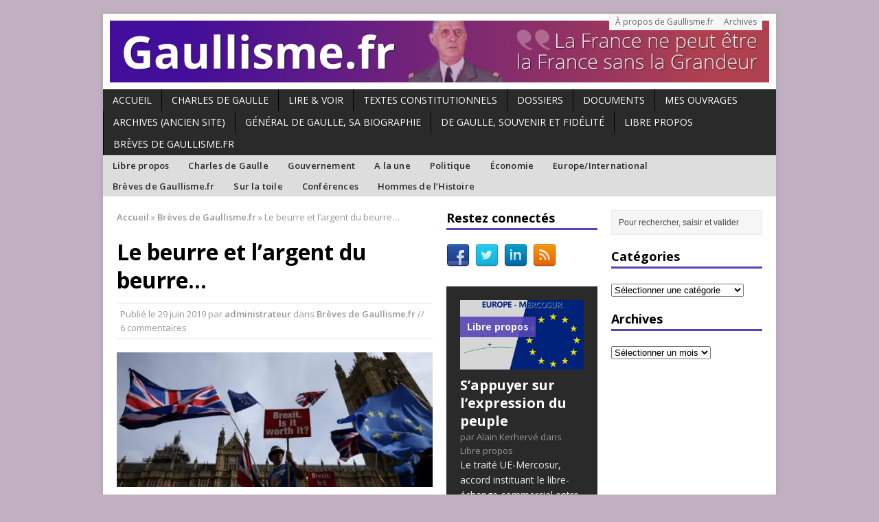

--- FILE ---
content_type: text/html; charset=UTF-8
request_url: http://www.gaullisme.fr/2019/06/29/le-beurre-et-largent-du-beurre/
body_size: 23874
content:
<!DOCTYPE html>
<html class="no-js mh-two-sb" lang="fr-FR">
<head>
<meta charset="UTF-8">
<title>Le beurre et l&rsquo;argent du beurre&#8230; | Gaullisme.fr</title>
<meta name='robots' content='max-image-preview:large' />
<!--[if lt IE 9]>
<script src="http://css3-mediaqueries-js.googlecode.com/svn/trunk/css3-mediaqueries.js"></script>
<![endif]-->
<meta name="viewport" content="width=device-width; initial-scale=1.0">
<link rel="pingback" href="http://www.gaullisme.fr/xmlrpc.php"/>
<link rel='dns-prefetch' href='//www.gaullisme.fr' />
<link rel='dns-prefetch' href='//secure.gravatar.com' />
<link rel='dns-prefetch' href='//stats.wp.com' />
<link rel='dns-prefetch' href='//fonts.googleapis.com' />
<link rel='dns-prefetch' href='//v0.wordpress.com' />
<link rel='preconnect' href='//i0.wp.com' />
<link rel="alternate" type="application/rss+xml" title="Gaullisme.fr &raquo; Flux" href="http://www.gaullisme.fr/feed/" />
<link rel="alternate" type="application/rss+xml" title="Gaullisme.fr &raquo; Flux des commentaires" href="http://www.gaullisme.fr/comments/feed/" />
<link rel="alternate" type="application/rss+xml" title="Gaullisme.fr &raquo; Le beurre et l&rsquo;argent du beurre&#8230; Flux des commentaires" href="http://www.gaullisme.fr/2019/06/29/le-beurre-et-largent-du-beurre/feed/" />
<link rel="alternate" title="oEmbed (JSON)" type="application/json+oembed" href="http://www.gaullisme.fr/wp-json/oembed/1.0/embed?url=http%3A%2F%2Fwww.gaullisme.fr%2F2019%2F06%2F29%2Fle-beurre-et-largent-du-beurre%2F" />
<link rel="alternate" title="oEmbed (XML)" type="text/xml+oembed" href="http://www.gaullisme.fr/wp-json/oembed/1.0/embed?url=http%3A%2F%2Fwww.gaullisme.fr%2F2019%2F06%2F29%2Fle-beurre-et-largent-du-beurre%2F&#038;format=xml" />
<style id='wp-img-auto-sizes-contain-inline-css' type='text/css'>
img:is([sizes=auto i],[sizes^="auto," i]){contain-intrinsic-size:3000px 1500px}
/*# sourceURL=wp-img-auto-sizes-contain-inline-css */
</style>
<style id='wp-emoji-styles-inline-css' type='text/css'>

	img.wp-smiley, img.emoji {
		display: inline !important;
		border: none !important;
		box-shadow: none !important;
		height: 1em !important;
		width: 1em !important;
		margin: 0 0.07em !important;
		vertical-align: -0.1em !important;
		background: none !important;
		padding: 0 !important;
	}
/*# sourceURL=wp-emoji-styles-inline-css */
</style>
<style id='wp-block-library-inline-css' type='text/css'>
:root{--wp-block-synced-color:#7a00df;--wp-block-synced-color--rgb:122,0,223;--wp-bound-block-color:var(--wp-block-synced-color);--wp-editor-canvas-background:#ddd;--wp-admin-theme-color:#007cba;--wp-admin-theme-color--rgb:0,124,186;--wp-admin-theme-color-darker-10:#006ba1;--wp-admin-theme-color-darker-10--rgb:0,107,160.5;--wp-admin-theme-color-darker-20:#005a87;--wp-admin-theme-color-darker-20--rgb:0,90,135;--wp-admin-border-width-focus:2px}@media (min-resolution:192dpi){:root{--wp-admin-border-width-focus:1.5px}}.wp-element-button{cursor:pointer}:root .has-very-light-gray-background-color{background-color:#eee}:root .has-very-dark-gray-background-color{background-color:#313131}:root .has-very-light-gray-color{color:#eee}:root .has-very-dark-gray-color{color:#313131}:root .has-vivid-green-cyan-to-vivid-cyan-blue-gradient-background{background:linear-gradient(135deg,#00d084,#0693e3)}:root .has-purple-crush-gradient-background{background:linear-gradient(135deg,#34e2e4,#4721fb 50%,#ab1dfe)}:root .has-hazy-dawn-gradient-background{background:linear-gradient(135deg,#faaca8,#dad0ec)}:root .has-subdued-olive-gradient-background{background:linear-gradient(135deg,#fafae1,#67a671)}:root .has-atomic-cream-gradient-background{background:linear-gradient(135deg,#fdd79a,#004a59)}:root .has-nightshade-gradient-background{background:linear-gradient(135deg,#330968,#31cdcf)}:root .has-midnight-gradient-background{background:linear-gradient(135deg,#020381,#2874fc)}:root{--wp--preset--font-size--normal:16px;--wp--preset--font-size--huge:42px}.has-regular-font-size{font-size:1em}.has-larger-font-size{font-size:2.625em}.has-normal-font-size{font-size:var(--wp--preset--font-size--normal)}.has-huge-font-size{font-size:var(--wp--preset--font-size--huge)}.has-text-align-center{text-align:center}.has-text-align-left{text-align:left}.has-text-align-right{text-align:right}.has-fit-text{white-space:nowrap!important}#end-resizable-editor-section{display:none}.aligncenter{clear:both}.items-justified-left{justify-content:flex-start}.items-justified-center{justify-content:center}.items-justified-right{justify-content:flex-end}.items-justified-space-between{justify-content:space-between}.screen-reader-text{border:0;clip-path:inset(50%);height:1px;margin:-1px;overflow:hidden;padding:0;position:absolute;width:1px;word-wrap:normal!important}.screen-reader-text:focus{background-color:#ddd;clip-path:none;color:#444;display:block;font-size:1em;height:auto;left:5px;line-height:normal;padding:15px 23px 14px;text-decoration:none;top:5px;width:auto;z-index:100000}html :where(.has-border-color){border-style:solid}html :where([style*=border-top-color]){border-top-style:solid}html :where([style*=border-right-color]){border-right-style:solid}html :where([style*=border-bottom-color]){border-bottom-style:solid}html :where([style*=border-left-color]){border-left-style:solid}html :where([style*=border-width]){border-style:solid}html :where([style*=border-top-width]){border-top-style:solid}html :where([style*=border-right-width]){border-right-style:solid}html :where([style*=border-bottom-width]){border-bottom-style:solid}html :where([style*=border-left-width]){border-left-style:solid}html :where(img[class*=wp-image-]){height:auto;max-width:100%}:where(figure){margin:0 0 1em}html :where(.is-position-sticky){--wp-admin--admin-bar--position-offset:var(--wp-admin--admin-bar--height,0px)}@media screen and (max-width:600px){html :where(.is-position-sticky){--wp-admin--admin-bar--position-offset:0px}}

/*# sourceURL=wp-block-library-inline-css */
</style><style id='wp-block-paragraph-inline-css' type='text/css'>
.is-small-text{font-size:.875em}.is-regular-text{font-size:1em}.is-large-text{font-size:2.25em}.is-larger-text{font-size:3em}.has-drop-cap:not(:focus):first-letter{float:left;font-size:8.4em;font-style:normal;font-weight:100;line-height:.68;margin:.05em .1em 0 0;text-transform:uppercase}body.rtl .has-drop-cap:not(:focus):first-letter{float:none;margin-left:.1em}p.has-drop-cap.has-background{overflow:hidden}:root :where(p.has-background){padding:1.25em 2.375em}:where(p.has-text-color:not(.has-link-color)) a{color:inherit}p.has-text-align-left[style*="writing-mode:vertical-lr"],p.has-text-align-right[style*="writing-mode:vertical-rl"]{rotate:180deg}
/*# sourceURL=http://www.gaullisme.fr/wp-includes/blocks/paragraph/style.min.css */
</style>
<style id='global-styles-inline-css' type='text/css'>
:root{--wp--preset--aspect-ratio--square: 1;--wp--preset--aspect-ratio--4-3: 4/3;--wp--preset--aspect-ratio--3-4: 3/4;--wp--preset--aspect-ratio--3-2: 3/2;--wp--preset--aspect-ratio--2-3: 2/3;--wp--preset--aspect-ratio--16-9: 16/9;--wp--preset--aspect-ratio--9-16: 9/16;--wp--preset--color--black: #000000;--wp--preset--color--cyan-bluish-gray: #abb8c3;--wp--preset--color--white: #ffffff;--wp--preset--color--pale-pink: #f78da7;--wp--preset--color--vivid-red: #cf2e2e;--wp--preset--color--luminous-vivid-orange: #ff6900;--wp--preset--color--luminous-vivid-amber: #fcb900;--wp--preset--color--light-green-cyan: #7bdcb5;--wp--preset--color--vivid-green-cyan: #00d084;--wp--preset--color--pale-cyan-blue: #8ed1fc;--wp--preset--color--vivid-cyan-blue: #0693e3;--wp--preset--color--vivid-purple: #9b51e0;--wp--preset--gradient--vivid-cyan-blue-to-vivid-purple: linear-gradient(135deg,rgb(6,147,227) 0%,rgb(155,81,224) 100%);--wp--preset--gradient--light-green-cyan-to-vivid-green-cyan: linear-gradient(135deg,rgb(122,220,180) 0%,rgb(0,208,130) 100%);--wp--preset--gradient--luminous-vivid-amber-to-luminous-vivid-orange: linear-gradient(135deg,rgb(252,185,0) 0%,rgb(255,105,0) 100%);--wp--preset--gradient--luminous-vivid-orange-to-vivid-red: linear-gradient(135deg,rgb(255,105,0) 0%,rgb(207,46,46) 100%);--wp--preset--gradient--very-light-gray-to-cyan-bluish-gray: linear-gradient(135deg,rgb(238,238,238) 0%,rgb(169,184,195) 100%);--wp--preset--gradient--cool-to-warm-spectrum: linear-gradient(135deg,rgb(74,234,220) 0%,rgb(151,120,209) 20%,rgb(207,42,186) 40%,rgb(238,44,130) 60%,rgb(251,105,98) 80%,rgb(254,248,76) 100%);--wp--preset--gradient--blush-light-purple: linear-gradient(135deg,rgb(255,206,236) 0%,rgb(152,150,240) 100%);--wp--preset--gradient--blush-bordeaux: linear-gradient(135deg,rgb(254,205,165) 0%,rgb(254,45,45) 50%,rgb(107,0,62) 100%);--wp--preset--gradient--luminous-dusk: linear-gradient(135deg,rgb(255,203,112) 0%,rgb(199,81,192) 50%,rgb(65,88,208) 100%);--wp--preset--gradient--pale-ocean: linear-gradient(135deg,rgb(255,245,203) 0%,rgb(182,227,212) 50%,rgb(51,167,181) 100%);--wp--preset--gradient--electric-grass: linear-gradient(135deg,rgb(202,248,128) 0%,rgb(113,206,126) 100%);--wp--preset--gradient--midnight: linear-gradient(135deg,rgb(2,3,129) 0%,rgb(40,116,252) 100%);--wp--preset--font-size--small: 13px;--wp--preset--font-size--medium: 20px;--wp--preset--font-size--large: 36px;--wp--preset--font-size--x-large: 42px;--wp--preset--spacing--20: 0.44rem;--wp--preset--spacing--30: 0.67rem;--wp--preset--spacing--40: 1rem;--wp--preset--spacing--50: 1.5rem;--wp--preset--spacing--60: 2.25rem;--wp--preset--spacing--70: 3.38rem;--wp--preset--spacing--80: 5.06rem;--wp--preset--shadow--natural: 6px 6px 9px rgba(0, 0, 0, 0.2);--wp--preset--shadow--deep: 12px 12px 50px rgba(0, 0, 0, 0.4);--wp--preset--shadow--sharp: 6px 6px 0px rgba(0, 0, 0, 0.2);--wp--preset--shadow--outlined: 6px 6px 0px -3px rgb(255, 255, 255), 6px 6px rgb(0, 0, 0);--wp--preset--shadow--crisp: 6px 6px 0px rgb(0, 0, 0);}:where(.is-layout-flex){gap: 0.5em;}:where(.is-layout-grid){gap: 0.5em;}body .is-layout-flex{display: flex;}.is-layout-flex{flex-wrap: wrap;align-items: center;}.is-layout-flex > :is(*, div){margin: 0;}body .is-layout-grid{display: grid;}.is-layout-grid > :is(*, div){margin: 0;}:where(.wp-block-columns.is-layout-flex){gap: 2em;}:where(.wp-block-columns.is-layout-grid){gap: 2em;}:where(.wp-block-post-template.is-layout-flex){gap: 1.25em;}:where(.wp-block-post-template.is-layout-grid){gap: 1.25em;}.has-black-color{color: var(--wp--preset--color--black) !important;}.has-cyan-bluish-gray-color{color: var(--wp--preset--color--cyan-bluish-gray) !important;}.has-white-color{color: var(--wp--preset--color--white) !important;}.has-pale-pink-color{color: var(--wp--preset--color--pale-pink) !important;}.has-vivid-red-color{color: var(--wp--preset--color--vivid-red) !important;}.has-luminous-vivid-orange-color{color: var(--wp--preset--color--luminous-vivid-orange) !important;}.has-luminous-vivid-amber-color{color: var(--wp--preset--color--luminous-vivid-amber) !important;}.has-light-green-cyan-color{color: var(--wp--preset--color--light-green-cyan) !important;}.has-vivid-green-cyan-color{color: var(--wp--preset--color--vivid-green-cyan) !important;}.has-pale-cyan-blue-color{color: var(--wp--preset--color--pale-cyan-blue) !important;}.has-vivid-cyan-blue-color{color: var(--wp--preset--color--vivid-cyan-blue) !important;}.has-vivid-purple-color{color: var(--wp--preset--color--vivid-purple) !important;}.has-black-background-color{background-color: var(--wp--preset--color--black) !important;}.has-cyan-bluish-gray-background-color{background-color: var(--wp--preset--color--cyan-bluish-gray) !important;}.has-white-background-color{background-color: var(--wp--preset--color--white) !important;}.has-pale-pink-background-color{background-color: var(--wp--preset--color--pale-pink) !important;}.has-vivid-red-background-color{background-color: var(--wp--preset--color--vivid-red) !important;}.has-luminous-vivid-orange-background-color{background-color: var(--wp--preset--color--luminous-vivid-orange) !important;}.has-luminous-vivid-amber-background-color{background-color: var(--wp--preset--color--luminous-vivid-amber) !important;}.has-light-green-cyan-background-color{background-color: var(--wp--preset--color--light-green-cyan) !important;}.has-vivid-green-cyan-background-color{background-color: var(--wp--preset--color--vivid-green-cyan) !important;}.has-pale-cyan-blue-background-color{background-color: var(--wp--preset--color--pale-cyan-blue) !important;}.has-vivid-cyan-blue-background-color{background-color: var(--wp--preset--color--vivid-cyan-blue) !important;}.has-vivid-purple-background-color{background-color: var(--wp--preset--color--vivid-purple) !important;}.has-black-border-color{border-color: var(--wp--preset--color--black) !important;}.has-cyan-bluish-gray-border-color{border-color: var(--wp--preset--color--cyan-bluish-gray) !important;}.has-white-border-color{border-color: var(--wp--preset--color--white) !important;}.has-pale-pink-border-color{border-color: var(--wp--preset--color--pale-pink) !important;}.has-vivid-red-border-color{border-color: var(--wp--preset--color--vivid-red) !important;}.has-luminous-vivid-orange-border-color{border-color: var(--wp--preset--color--luminous-vivid-orange) !important;}.has-luminous-vivid-amber-border-color{border-color: var(--wp--preset--color--luminous-vivid-amber) !important;}.has-light-green-cyan-border-color{border-color: var(--wp--preset--color--light-green-cyan) !important;}.has-vivid-green-cyan-border-color{border-color: var(--wp--preset--color--vivid-green-cyan) !important;}.has-pale-cyan-blue-border-color{border-color: var(--wp--preset--color--pale-cyan-blue) !important;}.has-vivid-cyan-blue-border-color{border-color: var(--wp--preset--color--vivid-cyan-blue) !important;}.has-vivid-purple-border-color{border-color: var(--wp--preset--color--vivid-purple) !important;}.has-vivid-cyan-blue-to-vivid-purple-gradient-background{background: var(--wp--preset--gradient--vivid-cyan-blue-to-vivid-purple) !important;}.has-light-green-cyan-to-vivid-green-cyan-gradient-background{background: var(--wp--preset--gradient--light-green-cyan-to-vivid-green-cyan) !important;}.has-luminous-vivid-amber-to-luminous-vivid-orange-gradient-background{background: var(--wp--preset--gradient--luminous-vivid-amber-to-luminous-vivid-orange) !important;}.has-luminous-vivid-orange-to-vivid-red-gradient-background{background: var(--wp--preset--gradient--luminous-vivid-orange-to-vivid-red) !important;}.has-very-light-gray-to-cyan-bluish-gray-gradient-background{background: var(--wp--preset--gradient--very-light-gray-to-cyan-bluish-gray) !important;}.has-cool-to-warm-spectrum-gradient-background{background: var(--wp--preset--gradient--cool-to-warm-spectrum) !important;}.has-blush-light-purple-gradient-background{background: var(--wp--preset--gradient--blush-light-purple) !important;}.has-blush-bordeaux-gradient-background{background: var(--wp--preset--gradient--blush-bordeaux) !important;}.has-luminous-dusk-gradient-background{background: var(--wp--preset--gradient--luminous-dusk) !important;}.has-pale-ocean-gradient-background{background: var(--wp--preset--gradient--pale-ocean) !important;}.has-electric-grass-gradient-background{background: var(--wp--preset--gradient--electric-grass) !important;}.has-midnight-gradient-background{background: var(--wp--preset--gradient--midnight) !important;}.has-small-font-size{font-size: var(--wp--preset--font-size--small) !important;}.has-medium-font-size{font-size: var(--wp--preset--font-size--medium) !important;}.has-large-font-size{font-size: var(--wp--preset--font-size--large) !important;}.has-x-large-font-size{font-size: var(--wp--preset--font-size--x-large) !important;}
/*# sourceURL=global-styles-inline-css */
</style>

<style id='classic-theme-styles-inline-css' type='text/css'>
/*! This file is auto-generated */
.wp-block-button__link{color:#fff;background-color:#32373c;border-radius:9999px;box-shadow:none;text-decoration:none;padding:calc(.667em + 2px) calc(1.333em + 2px);font-size:1.125em}.wp-block-file__button{background:#32373c;color:#fff;text-decoration:none}
/*# sourceURL=/wp-includes/css/classic-themes.min.css */
</style>
<link rel='stylesheet' id='mh-style-css' href='http://www.gaullisme.fr/wp-content/themes/gaullisme2/style.css?ver=2.1.0' type='text/css' media='all' />
<link rel='stylesheet' id='mh-google-fonts-css' href='//fonts.googleapis.com/css?family=Open+Sans:300,400,400italic,600,700' type='text/css' media='all' />
<link rel='stylesheet' id='jetpack-subscriptions-css' href='http://www.gaullisme.fr/wp-content/plugins/jetpack/_inc/build/subscriptions/subscriptions.min.css?ver=15.4' type='text/css' media='all' />
<style id='jetpack_facebook_likebox-inline-css' type='text/css'>
.widget_facebook_likebox {
	overflow: hidden;
}

/*# sourceURL=http://www.gaullisme.fr/wp-content/plugins/jetpack/modules/widgets/facebook-likebox/style.css */
</style>
<link rel='stylesheet' id='sharedaddy-css' href='http://www.gaullisme.fr/wp-content/plugins/jetpack/modules/sharedaddy/sharing.css?ver=15.4' type='text/css' media='all' />
<link rel='stylesheet' id='social-logos-css' href='http://www.gaullisme.fr/wp-content/plugins/jetpack/_inc/social-logos/social-logos.min.css?ver=15.4' type='text/css' media='all' />
<script type="text/javascript" src="http://www.gaullisme.fr/wp-includes/js/jquery/jquery.min.js?ver=3.7.1" id="jquery-core-js"></script>
<script type="text/javascript" src="http://www.gaullisme.fr/wp-includes/js/jquery/jquery-migrate.min.js?ver=3.4.1" id="jquery-migrate-js"></script>
<script type="text/javascript" src="http://www.gaullisme.fr/wp-content/themes/mh_magazine/js/scripts.js?ver=6.9" id="scripts-js"></script>
<link rel="https://api.w.org/" href="http://www.gaullisme.fr/wp-json/" /><link rel="alternate" title="JSON" type="application/json" href="http://www.gaullisme.fr/wp-json/wp/v2/posts/32942" /><link rel="EditURI" type="application/rsd+xml" title="RSD" href="http://www.gaullisme.fr/xmlrpc.php?rsd" />
<meta name="generator" content="WordPress 6.9" />
<link rel="canonical" href="http://www.gaullisme.fr/2019/06/29/le-beurre-et-largent-du-beurre/" />
<link rel='shortlink' href='https://wp.me/p5jPgz-8zk' />
<link type="text/css" rel="stylesheet" href="http://www.gaullisme.fr/wp-content/plugins/simple-pull-quote/css/simple-pull-quote.css" />
	<style>img#wpstats{display:none}</style>
		    <style type="text/css">
    	    	    	    	    		.ticker-title, .header-nav .menu-item:hover, .main-nav li:hover, .footer-nav, .footer-nav ul li:hover > ul, .slicknav_menu, .slicknav_btn, .slicknav_nav .slicknav_item:hover,
    		.slicknav_nav a:hover, .slider-layout2 .flex-control-paging li a.flex-active, .sl-caption, .subheading, .pt-layout1 .page-title, .wt-layout2 .widget-title, .wt-layout2 .footer-widget-title,
    		.carousel-layout1 .caption, .page-numbers:hover, .current, .pagelink, a:hover .pagelink, input[type=submit], #cancel-comment-reply-link, .post-tags li:hover, .tagcloud a:hover, .sb-widget .tagcloud a:hover, .footer-widget .tagcloud a:hover { background: #5645b7; }
    		.slide-caption, .mh-mobile .slide-caption, [id*='carousel-'], .wt-layout1 .widget-title, .wt-layout1 .footer-widget-title, .wt-layout3 .widget-title, .wt-layout3 .footer-widget-title,
    		.ab-layout1 .author-box, .cat-desc, textarea:hover, input[type=text]:hover, input[type=email]:hover, input[type=tel]:hover, input[type=url]:hover, blockquote { border-color: #5645b7; }
    		.dropcap, .carousel-layout2 .caption { color: #5645b7; }
    	    	    	    	    	    	    	    		a:hover, .meta a:hover, .breadcrumb a:hover, .related-title:hover, #ticker a:hover .meta, .slide-title:hover, .sl-title:hover, .carousel-layout2 .carousel-item-title:hover { color: #5645b7; }
    		.entry a:hover { border-bottom: 1px solid #5645b7; }
    	    		</style>
    <style type="text/css" id="custom-background-css">
body.custom-background { background-color: #c0b0c1; }
</style>
	
<!-- Jetpack Open Graph Tags -->
<meta property="og:type" content="article" />
<meta property="og:title" content="Le beurre et l&rsquo;argent du beurre&#8230;" />
<meta property="og:url" content="http://www.gaullisme.fr/2019/06/29/le-beurre-et-largent-du-beurre/" />
<meta property="og:description" content="The Economist, le journal de l’élite anglophone mondiale, fait campagne dans son numéro daté du 15 juin 2019 pour que l’anglais devienne la seule langue officielle de l’Europe après le Brexit. Le p…" />
<meta property="article:published_time" content="2019-06-29T08:51:52+00:00" />
<meta property="article:modified_time" content="2025-05-18T09:15:39+00:00" />
<meta property="og:site_name" content="Gaullisme.fr" />
<meta property="og:image" content="https://i0.wp.com/www.gaullisme.fr/wp-content/uploads/2019/06/0000001beurre.jpg?fit=720%2C430" />
<meta property="og:image:width" content="720" />
<meta property="og:image:height" content="430" />
<meta property="og:image:alt" content="" />
<meta property="og:locale" content="fr_FR" />
<meta name="twitter:site" content="@kerherva" />
<meta name="twitter:text:title" content="Le beurre et l&rsquo;argent du beurre&#8230;" />
<meta name="twitter:image" content="https://i0.wp.com/www.gaullisme.fr/wp-content/uploads/2019/06/0000001beurre.jpg?fit=720%2C430&#038;w=640" />
<meta name="twitter:card" content="summary_large_image" />

<!-- End Jetpack Open Graph Tags -->
		<style type="text/css" id="wp-custom-css">
			/*
Bienvenue dans l&rsquo;éditeur CSS de l&rsquo;extension Design !

CSS (Cascading Style Sheets) est un langage qui fournit des informations à
votre navigateur concernant le style de la page web que vous visitez. Vous
pouvez maintenant supprimer ces commentaires et commencer à ajouter votre
propre code CSS.

Par défaut, cette feuille de style sera chargée après la feuille de
style de votre thème, ce qui veut dire que les nouvelles règles que vous
ajouterez ici pourront remplacer celles créées par le thème.

Vous pouvez donc ajouter ici les changements que vous souhaitez apporter à
votre thème, sans avoir à copier la feuille de style existante de
celui-ci, ou avoir à recréer toutes les règles de style de votre thème.
*/
.sl-title {
	font-size: 1.25rem;
}

section.share-buttons-container {
	display: none;
}

.centrage {
	text-align: center;
}		</style>
		</head>
<body class="wp-singular post-template-default single single-post postid-32942 single-format-standard custom-background wp-theme-mh_magazine wp-child-theme-gaullisme2 wt-layout1 pt-layout1 ab-layout1 rp-disable loop-layout1">
<div class="mh-container">
<header class="header-wrap">
		<nav class="header-nav clearfix">
		<div class="menu-menutete-container"><ul id="menu-menutete" class="menu"><li id="menu-item-25079" class="menu-item menu-item-type-post_type menu-item-object-page menu-item-25079"><a href="http://www.gaullisme.fr/a-propos-gaullisme/">À propos de Gaullisme.fr</a></li>
<li id="menu-item-25053" class="menu-item menu-item-type-post_type menu-item-object-page menu-item-25053"><a href="http://www.gaullisme.fr/archives/">Archives</a></li>
</ul></div>	</nav>
		<a href="http://www.gaullisme.fr/" title="Gaullisme.fr" rel="home">
<div class="logo-wrap" role="banner">
<img src="http://www.gaullisme.fr/wp-content/uploads/2014/11/cropped-Gaullisme.fr_Banniere_v2.png" height="120" width="1280" alt="Gaullisme.fr" />
</div>
</a>
	<nav class="main-nav clearfix">
		<div class="menu-menunav-container"><ul id="menu-menunav" class="menu"><li id="menu-item-25054" class="menu-item menu-item-type-custom menu-item-object-custom menu-item-25054"><a href="http://gaullisme.fr">Accueil</a></li>
<li id="menu-item-25081" class="menu-item menu-item-type-custom menu-item-object-custom menu-item-has-children menu-item-25081"><a href="#">Charles de Gaulle</a>
<ul class="sub-menu">
	<li id="menu-item-25082" class="menu-item menu-item-type-post_type menu-item-object-page menu-item-25082"><a href="http://www.gaullisme.fr/charles-de-gaulle/">Biographie de Charles de Gaulle</a></li>
	<li id="menu-item-25083" class="menu-item menu-item-type-post_type menu-item-object-page menu-item-25083"><a href="http://www.gaullisme.fr/charles-de-gaulle/la-ve-republique-sous-charles-de-gaulle/">La Ve République sous Charles de Gaulle</a></li>
	<li id="menu-item-25084" class="menu-item menu-item-type-post_type menu-item-object-page menu-item-25084"><a href="http://www.gaullisme.fr/charles-de-gaulle/biblio2/">bibliographie</a></li>
</ul>
</li>
<li id="menu-item-33023" class="menu-item menu-item-type-taxonomy menu-item-object-category menu-item-33023"><a href="http://www.gaullisme.fr/category/lv/">Lire &#038; Voir</a></li>
<li id="menu-item-25085" class="menu-item menu-item-type-post_type menu-item-object-page menu-item-has-children menu-item-25085"><a href="http://www.gaullisme.fr/textes-constitutionnels/">Textes constitutionnels</a>
<ul class="sub-menu">
	<li id="menu-item-25086" class="menu-item menu-item-type-post_type menu-item-object-page menu-item-25086"><a href="http://www.gaullisme.fr/textes-constitutionnels/gouvernements/">Gouvernements</a></li>
	<li id="menu-item-25087" class="menu-item menu-item-type-post_type menu-item-object-page menu-item-25087"><a href="http://www.gaullisme.fr/textes-constitutionnels/textes-europeens/">Textes européens</a></li>
</ul>
</li>
<li id="menu-item-25098" class="menu-item menu-item-type-custom menu-item-object-custom menu-item-has-children menu-item-25098"><a href="#">Dossiers</a>
<ul class="sub-menu">
	<li id="menu-item-25100" class="menu-item menu-item-type-post_type menu-item-object-page menu-item-25100"><a href="http://www.gaullisme.fr/dossier-reforme-territoriale/">DOSSIER. La réforme territoriale</a></li>
	<li id="menu-item-25099" class="menu-item menu-item-type-post_type menu-item-object-page menu-item-25099"><a href="http://www.gaullisme.fr/dossier-droit-vote-etrangers/">DOSSIER. Droit de vote des étrangers</a></li>
</ul>
</li>
<li id="menu-item-25089" class="menu-item menu-item-type-post_type menu-item-object-page menu-item-25089"><a href="http://www.gaullisme.fr/documents/">Documents</a></li>
<li id="menu-item-25088" class="menu-item menu-item-type-post_type menu-item-object-page menu-item-25088"><a href="http://www.gaullisme.fr/mon-livre/">Mes ouvrages</a></li>
<li id="menu-item-25960" class="menu-item menu-item-type-custom menu-item-object-custom menu-item-25960"><a href="http://archives.gaullisme.fr">Archives (ancien site)</a></li>
<li id="menu-item-33713" class="menu-item menu-item-type-post_type menu-item-object-page menu-item-33713"><a href="http://www.gaullisme.fr/general-de-gaulle-sa-biographie/">Général de Gaulle, sa biographie</a></li>
<li id="menu-item-33868" class="menu-item menu-item-type-post_type menu-item-object-page menu-item-33868"><a href="http://www.gaullisme.fr/de-gaulle-souvenir-et-fidelite/">De Gaulle, souvenir et fidélité</a></li>
<li id="menu-item-34102" class="menu-item menu-item-type-taxonomy menu-item-object-category menu-item-34102"><a href="http://www.gaullisme.fr/category/libre-propos/">Libre propos</a></li>
<li id="menu-item-34104" class="menu-item menu-item-type-taxonomy menu-item-object-category current-post-ancestor current-menu-parent current-post-parent menu-item-34104"><a href="http://www.gaullisme.fr/category/tribune/">Brèves de Gaullisme.fr</a></li>
</ul></div>	</nav>
		<nav class="info-nav clearfix">
		<div class="menu-menunav2-container"><ul id="menu-menunav2" class="menu"><li id="menu-item-25057" class="menu-item menu-item-type-taxonomy menu-item-object-category menu-item-25057"><a href="http://www.gaullisme.fr/category/libre-propos/">Libre propos</a></li>
<li id="menu-item-26823" class="menu-item menu-item-type-taxonomy menu-item-object-category menu-item-26823"><a href="http://www.gaullisme.fr/category/constitution-et-histoire/">Charles de Gaulle</a></li>
<li id="menu-item-28324" class="menu-item menu-item-type-taxonomy menu-item-object-category menu-item-28324"><a href="http://www.gaullisme.fr/category/presidentielle/">Gouvernement</a></li>
<li id="menu-item-25091" class="menu-item menu-item-type-taxonomy menu-item-object-category menu-item-25091"><a href="http://www.gaullisme.fr/category/news/">A la une</a></li>
<li id="menu-item-25092" class="menu-item menu-item-type-taxonomy menu-item-object-category menu-item-25092"><a href="http://www.gaullisme.fr/category/act-politique/">Politique</a></li>
<li id="menu-item-25111" class="menu-item menu-item-type-taxonomy menu-item-object-category menu-item-25111"><a href="http://www.gaullisme.fr/category/economie-et-social/">Économie</a></li>
<li id="menu-item-25110" class="menu-item menu-item-type-taxonomy menu-item-object-category menu-item-25110"><a href="http://www.gaullisme.fr/category/europe-int/">Europe/International</a></li>
<li id="menu-item-25109" class="menu-item menu-item-type-taxonomy menu-item-object-category current-post-ancestor current-menu-parent current-post-parent menu-item-25109"><a href="http://www.gaullisme.fr/category/tribune/">Brèves de Gaullisme.fr</a></li>
<li id="menu-item-25112" class="menu-item menu-item-type-taxonomy menu-item-object-category menu-item-25112"><a href="http://www.gaullisme.fr/category/breves/">Sur la toile</a></li>
<li id="menu-item-27145" class="menu-item menu-item-type-taxonomy menu-item-object-category menu-item-27145"><a href="http://www.gaullisme.fr/category/conferences/">Conférences</a></li>
<li id="menu-item-33024" class="menu-item menu-item-type-post_type menu-item-object-page menu-item-33024"><a href="http://www.gaullisme.fr/les-hommes-de-lhistoire-2/">Hommes de l&rsquo;Histoire</a></li>
</ul></div>	</nav>
	</header>
<div class="mh-wrapper clearfix">
	<div class="mh-main">
		<div class="mh-content left"><nav class="breadcrumb"><span itemscope itemtype="http://data-vocabulary.org/Breadcrumb"><a href="http://www.gaullisme.fr" itemprop="url"><span itemprop="title">Accueil</span></a></span> <span class="bc-delimiter">&raquo;</span> <span itemscope itemtype="http://data-vocabulary.org/Breadcrumb"><a href="http://www.gaullisme.fr/category/tribune/" itemprop="url"><span itemprop="title">Brèves de Gaullisme.fr</span></a></span> <span class="bc-delimiter">&raquo;</span> Le beurre et l&rsquo;argent du beurre&#8230;</nav>
<article class="post-32942 post type-post status-publish format-standard has-post-thumbnail hentry category-tribune">
	<header class="post-header">
		<h1 class="entry-title">Le beurre et l&rsquo;argent du beurre&#8230;</h1>
		<p class="meta post-meta">Publi&eacute; le <span class="updated">29 juin 2019</span>  par <span class="vcard author"><a class="fn" href="http://www.gaullisme.fr/author/alain-kerherve-2/">administrateur</a></span>  dans <a href="http://www.gaullisme.fr/category/tribune/" rel="category tag">Brèves de Gaullisme.fr</a> // 6 commentaires</p>
	</header>
		<div class="entry clearfix">
		
<div class="post-thumbnail">
<img src="https://i0.wp.com/www.gaullisme.fr/wp-content/uploads/2019/06/0000001beurre.jpg?resize=620%2C264" alt="" title="0000001beurre" />
</div>
		
<p style="text-align: justify;"><em>The Economist</em>, le journal de l’élite anglophone mondiale, fait campagne dans son numéro daté du 15 juin 2019 pour que l’anglais devienne la seule langue officielle de l’Europe après le Brexit. Le principal argument est que ce serait une langue neutre permettant de mieux travailler.</p>
<p style="text-align: justify;">En fait cela cache soit une ignorance de l’Europe, soit un mépris pour les cultures des autres pays, soit un cheval de Troie pour détruire une Europe devenue étrangère et donc concurrente&#8230; Ou tout simplement l’habitude britannique de demander le beurre et l’argent du beurre !</p>
<p style="text-align: right;">&#8230;A vos commentaires !</p>
<p style="text-align: right;"><strong>Yves Montenay</strong></p>
<div class="sharedaddy sd-sharing-enabled"><div class="robots-nocontent sd-block sd-social sd-social-icon-text sd-sharing"><h3 class="sd-title">Partager :</h3><div class="sd-content"><ul><li class="share-facebook"><a rel="nofollow noopener noreferrer"
				data-shared="sharing-facebook-32942"
				class="share-facebook sd-button share-icon"
				href="http://www.gaullisme.fr/2019/06/29/le-beurre-et-largent-du-beurre/?share=facebook"
				target="_blank"
				aria-labelledby="sharing-facebook-32942"
				>
				<span id="sharing-facebook-32942" hidden>Cliquez pour partager sur Facebook(ouvre dans une nouvelle fenêtre)</span>
				<span>Facebook</span>
			</a></li><li class="share-twitter"><a rel="nofollow noopener noreferrer"
				data-shared="sharing-twitter-32942"
				class="share-twitter sd-button share-icon"
				href="http://www.gaullisme.fr/2019/06/29/le-beurre-et-largent-du-beurre/?share=twitter"
				target="_blank"
				aria-labelledby="sharing-twitter-32942"
				>
				<span id="sharing-twitter-32942" hidden>Cliquer pour partager sur X(ouvre dans une nouvelle fenêtre)</span>
				<span>X</span>
			</a></li><li class="share-linkedin"><a rel="nofollow noopener noreferrer"
				data-shared="sharing-linkedin-32942"
				class="share-linkedin sd-button share-icon"
				href="http://www.gaullisme.fr/2019/06/29/le-beurre-et-largent-du-beurre/?share=linkedin"
				target="_blank"
				aria-labelledby="sharing-linkedin-32942"
				>
				<span id="sharing-linkedin-32942" hidden>Cliquez pour partager sur LinkedIn(ouvre dans une nouvelle fenêtre)</span>
				<span>LinkedIn</span>
			</a></li><li class="share-email"><a rel="nofollow noopener noreferrer"
				data-shared="sharing-email-32942"
				class="share-email sd-button share-icon"
				href="mailto:?subject=%5BArticle%20partag%C3%A9%5D%20Le%20beurre%20et%20l%27argent%20du%20beurre...&#038;body=http%3A%2F%2Fwww.gaullisme.fr%2F2019%2F06%2F29%2Fle-beurre-et-largent-du-beurre%2F&#038;share=email"
				target="_blank"
				aria-labelledby="sharing-email-32942"
				data-email-share-error-title="Votre messagerie est-elle configurée ?" data-email-share-error-text="Si vous rencontrez des problèmes de partage par e-mail, votre messagerie n’est peut-être pas configurée pour votre navigateur. Vous devrez peut-être créer vous-même une nouvelle messagerie." data-email-share-nonce="53551db6d6" data-email-share-track-url="http://www.gaullisme.fr/2019/06/29/le-beurre-et-largent-du-beurre/?share=email">
				<span id="sharing-email-32942" hidden>Cliquer pour envoyer un lien par e-mail à un ami(ouvre dans une nouvelle fenêtre)</span>
				<span>E-mail</span>
			</a></li><li class="share-print"><a rel="nofollow noopener noreferrer"
				data-shared="sharing-print-32942"
				class="share-print sd-button share-icon"
				href="http://www.gaullisme.fr/2019/06/29/le-beurre-et-largent-du-beurre/#print?share=print"
				target="_blank"
				aria-labelledby="sharing-print-32942"
				>
				<span id="sharing-print-32942" hidden>Cliquer pour imprimer(ouvre dans une nouvelle fenêtre)</span>
				<span>Imprimer</span>
			</a></li><li class="share-end"></li></ul></div></div></div>			</div>
		</article><nav class="section-title clearfix" role="navigation">
<div class="post-nav left">
<a href="http://www.gaullisme.fr/2019/06/19/aeroports-de-paris-doit-rester-propriete-de-letat-organisons-un-referendum/" rel="prev">&larr; Article pr&eacute;c&eacute;dent</a></div>
<div class="post-nav right">
<a href="http://www.gaullisme.fr/2019/07/07/digression-sur-lactualite-politique/" rel="next">Article suivant &rarr;</a></div>
</nav>
		<h4 class="section-title">6 commentaires sur Le beurre et l&rsquo;argent du beurre&#8230;</h4>
		<ol class="commentlist">
					<li class="comment even thread-even depth-1" id="li-comment-364300">
			<div id="comment-364300">
				<div class="vcard meta">
					<img alt='' src='https://secure.gravatar.com/avatar/d87154ba4885ef2c7f5e72ff743fc858abef28a7d98c7bc1d3cc609b52e8882b?s=30&#038;d=mm&#038;r=g' srcset='https://secure.gravatar.com/avatar/d87154ba4885ef2c7f5e72ff743fc858abef28a7d98c7bc1d3cc609b52e8882b?s=60&#038;d=mm&#038;r=g 2x' class='avatar avatar-30 photo' height='30' width='30' loading='lazy' decoding='async'/>					Max Lavache //
					<a href="http://www.gaullisme.fr/2019/06/29/le-beurre-et-largent-du-beurre/#comment-364300">23 juillet 2019 &agrave; 11 h 21 min</a> //
														</div>
								<div class="comment-text">
					<p>Les gens ne voient pas que c&rsquo;est l&rsquo;Angleterre qui met le bazar partout dans le monde? Le problème c&rsquo;est pas l&rsquo;UE le problème c&rsquo;est la City de Londres et Wall-Street. Le jour où les gens auront clairement identifié les Anglais comme étant des ennemis farouches des démocraties républicaines on aura fait un grand pas en avant. Les gens gobent leur propagande et pensent que les Anglais ont toujours toutes les solutions alors qu&rsquo;à la base c&rsquo;est eux qui provoquent les problèmes. Ce sont des pompiers-pyromanes, et plus pyromanes que pompiers. Les tabloïds Anglais sont les plus abjectes qui soient. Ils distillent leur venin en permanence. La propagande Anglaise est sournoise. Ils noyautent les médias du monde entier. Leur finance est la base même de la corruption dans le monde. Les gens croient qu&rsquo;en dehors de l&rsquo;UE et de l&rsquo;Euro tout va bien dans le meilleur des mondes. C&rsquo;est l&rsquo;effet de la propagande anti-UE de l&rsquo;Angleterre et des USA. Pourquoi personne ne s&rsquo;élève contre le scandale des « paradis fiscaux » du Commonwealth Britannique? Ce sont des milliers de milliards d&rsquo;évasion fiscale qui partent dans ces endroits tous sous contrôle britannique. Les soi-disant Panama-Leaks sont juste une diversion car le plus gros de la corruption financière et de l&rsquo;évasion fiscale passe par la City et atterri dans des territoires du Commonwealth. LE soi-disant consortium de journalistes était carrément noyauté par Londres pour s&rsquo;assurer que la presse mondiale se cantonnerait au Panama et n&rsquo;irait pas mettre son nez dans le bousin britannique. De Gaulle de toutes façons détestait les anglo-saxons et réciproquement. Les gens qui font constamment l&rsquo;éloge des britanniques, qu&rsquo;ils soient de  gauche ou de droite sont dans l&rsquo;erreur totale et victimes de leur propagande perfide. Pourquoi les gens pensent que l&rsquo;UE est un problème et ne voient pas les méfaits de la City et de Wall-Street en premier lieu? C&rsquo;est bien l&rsquo;effet d&rsquo;un lavage de cerveaux. Qui pour dénoncer les paradis fiscaux Anglais? Qui pour dénoncer la spéculation financière et la rapacité de LA City et de Wall-Street. Comme si les autres nations hors UE n&rsquo;avaient pas les mêmes problèmes, et même pire encore avec l&rsquo;inflation et la dévaluation de leurs monnaies? Il ne faut surtout pas tromper de combat! Soyez courageux! La monarchie et l&rsquo;aristocratie Anglaise! « Pour savoir qui vous dirige vraiment, il suffit de regarder ceux que vous ne pouvez pas critiquer ». L&rsquo;UE est largement critiquée dans les médias, mais la City de Londres vous entendez des critiques à gauche ou à droite? Qui nous domine vraiment? L&rsquo;UE ou la City et Wall-Street? Réfléchissez bien à la question et ne jetez pas le bébé européen avec l&rsquo;eau du bain. La France y aurait bien plus à perdre qu&rsquo;à gagner et c&rsquo;est précisément ce que veulent les spéculateurs anglo-saxons que l&rsquo;Euro gêne pour dominer totalement l&rsquo;Europe et le monde.</p>
<p>« Voilà au moins un journal qui ne craint pas de défendre -ouvertement- les intérêts de son pays!<br />
 On rêve d’en posséder de tels! »<br />
« Pendant que « The Economist » défend l’anglais, nos néo-curés traquent les mauvaises pensées ! »</p>
<p>Voilà le genre de réaction idiote de gens qui prennent fait-et-cause pour nos pires adversaires. Vous voyez pas la sournoiserie des Anglais qui crachent sur le monde entier? La seule réaction saine face à ça c&rsquo;est de leur cracher à la figure en retour. À bas les Anglais! Boutons-les! Qu&rsquo;ils restent dans leur coin avec leur hypocrisie à couper au couteau! C&rsquo;est eux qui poussent la logique ultra-libérale à fond partout dans le monde, qui fomentent des guerres avec les américains et qui viennent se faire passer pour les plus beaux et les meilleurs grâce aux médias de droite et aux trotskistes. Vous ne voyez pas que c&rsquo;est de la propagande vicieuse? Les aristocrates Anglais sont ceux qui poussaient l&rsquo;UE à toujours plus de libéralisme Thatchérien mais au sein de l&rsquo;Angleterre ils reprochent à l&rsquo;UE d&rsquo;être responsable des méfaits du libéralisme! La totale hypocrisie! Qu&rsquo;elle brûle en Enfer leur Thatcher! The Economist est le premier à critiquer tous ceux qui font preuve d&rsquo;un minimum de velléité de nationalisme mais qui défend bec et ongles l&rsquo;égoïsme national anglais. On peut pas être plus sournois et hypocrite que la presse anglaise. Pourquoi les gens sont autant des moutons des anglais comme ça? De Gaulle avait raison : les Français sont des veaux!</p>
				</div>
			</div></li><!-- #comment-## -->
		<li class="comment odd alt thread-odd thread-alt depth-1" id="li-comment-363881">
			<div id="comment-363881">
				<div class="vcard meta">
					<img alt='' src='https://secure.gravatar.com/avatar/bb564731edd0e37c7d1ba38f6740ef912b359b20e97685fbddfb73c38e0944af?s=30&#038;d=mm&#038;r=g' srcset='https://secure.gravatar.com/avatar/bb564731edd0e37c7d1ba38f6740ef912b359b20e97685fbddfb73c38e0944af?s=60&#038;d=mm&#038;r=g 2x' class='avatar avatar-30 photo' height='30' width='30' loading='lazy' decoding='async'/>					Jean-Dominique Gladieu //
					<a href="http://www.gaullisme.fr/2019/06/29/le-beurre-et-largent-du-beurre/#comment-363881">1 juillet 2019 &agrave; 14 h 35 min</a> //
														</div>
								<div class="comment-text">
					<p>Les Anglais s&rsquo;amusent !<br />
Puisqu&rsquo;ils sortent de l&rsquo;UE, pourquoi seraient-ils avares de provocations ?<br />
En fait, ce ne sont les Anglais qui constituent un problème, c&rsquo;est l&rsquo;UE !</p>
				</div>
			</div></li><!-- #comment-## -->
		<li class="comment even thread-even depth-1" id="li-comment-363876">
			<div id="comment-363876">
				<div class="vcard meta">
					<img alt='' src='https://secure.gravatar.com/avatar/ed7b77781286f1d5967db797e8cf38d9bb7db6ac08c303863fabee016420c1f1?s=30&#038;d=mm&#038;r=g' srcset='https://secure.gravatar.com/avatar/ed7b77781286f1d5967db797e8cf38d9bb7db6ac08c303863fabee016420c1f1?s=60&#038;d=mm&#038;r=g 2x' class='avatar avatar-30 photo' height='30' width='30' loading='lazy' decoding='async'/>					Quintric //
					<a href="http://www.gaullisme.fr/2019/06/29/le-beurre-et-largent-du-beurre/#comment-363876">1 juillet 2019 &agrave; 9 h 34 min</a> //
														</div>
								<div class="comment-text">
					<p>Il est évident que l&rsquo;anglais ne doit plus être une langue de l&rsquo;Union européenne mais l&rsquo;allemand et le français doivent devenir les deux premières langues officielles des institutions européennes.</p>
				</div>
			</div></li><!-- #comment-## -->
		<li class="comment odd alt thread-odd thread-alt depth-1" id="li-comment-363875">
			<div id="comment-363875">
				<div class="vcard meta">
					<img alt='' src='https://secure.gravatar.com/avatar/dcddd73806f5fc14b7953b6744c933afd01b6ebeec2f608c952f974c470d5fd8?s=30&#038;d=mm&#038;r=g' srcset='https://secure.gravatar.com/avatar/dcddd73806f5fc14b7953b6744c933afd01b6ebeec2f608c952f974c470d5fd8?s=60&#038;d=mm&#038;r=g 2x' class='avatar avatar-30 photo' height='30' width='30' loading='lazy' decoding='async'/>					MICHEL //
					<a href="http://www.gaullisme.fr/2019/06/29/le-beurre-et-largent-du-beurre/#comment-363875">1 juillet 2019 &agrave; 7 h 13 min</a> //
														</div>
								<div class="comment-text">
					<p>Il y a longtemps que Bruxelles est le Cheval de Troie des multinationales apatrides souvent étasuniennes!<br />
L&rsquo;Anglais est la langue de la standardisation au détriment des cultures nationales!</p>
				</div>
			</div></li><!-- #comment-## -->
		<li class="comment even thread-even depth-1" id="li-comment-363842">
			<div id="comment-363842">
				<div class="vcard meta">
					<img alt='' src='https://secure.gravatar.com/avatar/032e3c3d826b5493ecb2006c01437528ec1e4d11572556b956e0e2b0ef03b3f7?s=30&#038;d=mm&#038;r=g' srcset='https://secure.gravatar.com/avatar/032e3c3d826b5493ecb2006c01437528ec1e4d11572556b956e0e2b0ef03b3f7?s=60&#038;d=mm&#038;r=g 2x' class='avatar avatar-30 photo' height='30' width='30' loading='lazy' decoding='async'/>					BAERTJC //
					<a href="http://www.gaullisme.fr/2019/06/29/le-beurre-et-largent-du-beurre/#comment-363842">29 juin 2019 &agrave; 23 h 29 min</a> //
														</div>
								<div class="comment-text">
					<p>C&rsquo;est ce que l&rsquo;on appelle un procédé d&rsquo;INFLUENCE qui affecte nos élites politiques, nos médias et in fine même nos gentils professeurs de l&rsquo;Education Nationale qui se laissent aller facilement à parler une autre langue que le Français !</p>
				</div>
			</div></li><!-- #comment-## -->
		<li class="comment odd alt thread-odd thread-alt depth-1" id="li-comment-363831">
			<div id="comment-363831">
				<div class="vcard meta">
					<img alt='' src='https://secure.gravatar.com/avatar/ed9650c1c76a5a2d47f229cf95bf8ed3df2f63d5e8c67d75de0afb2a7d9fbff3?s=30&#038;d=mm&#038;r=g' srcset='https://secure.gravatar.com/avatar/ed9650c1c76a5a2d47f229cf95bf8ed3df2f63d5e8c67d75de0afb2a7d9fbff3?s=60&#038;d=mm&#038;r=g 2x' class='avatar avatar-30 photo' height='30' width='30' loading='lazy' decoding='async'/>					Jacques Payen //
					<a href="http://www.gaullisme.fr/2019/06/29/le-beurre-et-largent-du-beurre/#comment-363831">29 juin 2019 &agrave; 12 h 00 min</a> //
														</div>
								<div class="comment-text">
					<p>Voilà au moins un journal qui ne craint pas de défendre -ouvertement- les intérêts de son pays!<br />
On rêve d&rsquo;en posséder de tels!<br />
Mais les nôtres rivalisent plutôt dans le registre de la flagellation, de la contrition et du repentir.</p>
<p>C&rsquo;est d&rsquo;ailleurs caractéristique : plus notre société se déchristianise, plus les médias et la gent-intello s&rsquo;autorisent à jouer les pères fouettards d&rsquo;une prétendue Morale Droit-de-l&rsquo;hommiste.</p>
<p>Pendant que  « The Economist » défend l&rsquo;anglais, nos néo-curés traquent les mauvaises pensées !</p>
				</div>
			</div></li><!-- #comment-## -->
		</ol>		<p class="no-comments">Les commentaires sont fermés.</p>		</div>
			<aside class="mh-sidebar sb-right">
		<div class="sb-widget"><h4 class="widget-title">Restez connectés</h4>	    <ul class="mh-social-widget clearfix"><li><a href="https://www.facebook.com/alain.kerherve/"><img src="http://www.gaullisme.fr/wp-content/themes/mh_magazine/images/social/facebook.png" width="34" height="34" alt="Suivre sur Facebook"></a></li>
<li><a href="https://twitter.com/KerhervA"><img src="http://www.gaullisme.fr/wp-content/themes/mh_magazine/images/social/twitter.png" width="34" height="34" alt="Suivre sur Twitter"></a></li>
<li><a href="http://fr.linkedin.com/pub/alain-kerherv%C3%A9/37/9a3/298"><img src="http://www.gaullisme.fr/wp-content/themes/mh_magazine/images/social/linkedin.png" width="34" height="34" alt="Suivre sur LinkedIn"></a></li>
<li><a href="http://www.gaullisme.fr/feed/"><img src="http://www.gaullisme.fr/wp-content/themes/mh_magazine/images/social/rss.png" width="34" height="34" alt="Souscrire à notre flux RSS"></a></li>
		</ul></div><div class="sb-widget">		<article class="spotlight">			<div class="sl-caption">Libre propos</div>
			<div class="sl-thumb">
				<a href="http://www.gaullisme.fr/2025/03/03/sappuyer-sur-lexpression-du-peuple/" title="S’appuyer sur l’expression du peuple"><img width="580" height="326" src="https://i0.wp.com/www.gaullisme.fr/wp-content/uploads/2025/03/mercosur.jpg?resize=580%2C326" class="attachment-spotlight size-spotlight wp-post-image" alt="" decoding="async" loading="lazy" srcset="https://i0.wp.com/www.gaullisme.fr/wp-content/uploads/2025/03/mercosur.jpg?w=1000 1000w, https://i0.wp.com/www.gaullisme.fr/wp-content/uploads/2025/03/mercosur.jpg?resize=300%2C169 300w, https://i0.wp.com/www.gaullisme.fr/wp-content/uploads/2025/03/mercosur.jpg?resize=150%2C84 150w, https://i0.wp.com/www.gaullisme.fr/wp-content/uploads/2025/03/mercosur.jpg?resize=768%2C432 768w, https://i0.wp.com/www.gaullisme.fr/wp-content/uploads/2025/03/mercosur.jpg?resize=580%2C326 580w, https://i0.wp.com/www.gaullisme.fr/wp-content/uploads/2025/03/mercosur.jpg?resize=174%2C98 174w" sizes="auto, (max-width: 580px) 100vw, 580px" />				</a>
			</div>
			<a href="http://www.gaullisme.fr/2025/03/03/sappuyer-sur-lexpression-du-peuple/" title="S’appuyer sur l’expression du peuple"><h2 class="sl-title">S’appuyer sur l’expression du peuple</h2></a>
							<p class="meta">par Alain Kerhervé dans Libre propos</p>
										<div class="mh-excerpt">Le traité UE-Mercosur, accord instituant le libre-échange commercial entre l’Union européenne et cinq pays d’Amérique latine (Argentine, Brésil, Paraguay, Uruguay, <a href="http://www.gaullisme.fr/2025/03/03/sappuyer-sur-lexpression-du-peuple/" title="S’appuyer sur l’expression du peuple">[...]</a></div>
										<p class="meta">7 commentaires</p>
					</article></div><div class="sb-widget"><h4 class="widget-title">Articles récents</h4>        <ul class="cp-widget clearfix"> 						<li class="cp-wrap cp-small clearfix">
									<div class="cp-thumb"><a href="http://www.gaullisme.fr/2024/11/09/il-y-a-50-ans-charles-de-gaulle-nous-quittait-la-france-est-en-deuil/" title="9 novembre 1970 : Charles de Gaulle nous quittait… La France est en deuil"><img width="70" height="53" src="https://i0.wp.com/www.gaullisme.fr/wp-content/uploads/2020/11/deces4.jpg?resize=70%2C53" class="attachment-cp_small size-cp_small wp-post-image" alt="" decoding="async" loading="lazy" srcset="https://i0.wp.com/www.gaullisme.fr/wp-content/uploads/2020/11/deces4.jpg?resize=174%2C131 174w, https://i0.wp.com/www.gaullisme.fr/wp-content/uploads/2020/11/deces4.jpg?resize=300%2C225 300w, https://i0.wp.com/www.gaullisme.fr/wp-content/uploads/2020/11/deces4.jpg?resize=70%2C53 70w" sizes="auto, (max-width: 70px) 100vw, 70px" /></a></div>
								<div class="cp-data">
					<p class="cp-widget-title"><a href="http://www.gaullisme.fr/2024/11/09/il-y-a-50-ans-charles-de-gaulle-nous-quittait-la-france-est-en-deuil/" title="9 novembre 1970 : Charles de Gaulle nous quittait… La France est en deuil">9 novembre 1970 : Charles de Gaulle nous quittait… La France est en deuil</a></p>
											<p class="meta">12 commentaires</p>
									</div>
			</li>						<li class="cp-wrap cp-small clearfix">
									<div class="cp-thumb"><a href="http://www.gaullisme.fr/2026/01/15/le-conseil-detat-justifie-le-massacre-politique-du-francais/" title="Le Conseil d’Etat justifie le massacre politique du français"><img width="70" height="53" src="https://i0.wp.com/www.gaullisme.fr/wp-content/uploads/2026/01/ecriture-inclusive1.jpg?resize=70%2C53" class="attachment-cp_small size-cp_small wp-post-image" alt="" decoding="async" loading="lazy" srcset="https://i0.wp.com/www.gaullisme.fr/wp-content/uploads/2026/01/ecriture-inclusive1.jpg?resize=174%2C131 174w, https://i0.wp.com/www.gaullisme.fr/wp-content/uploads/2026/01/ecriture-inclusive1.jpg?resize=70%2C53 70w" sizes="auto, (max-width: 70px) 100vw, 70px" /></a></div>
								<div class="cp-data">
					<p class="cp-widget-title"><a href="http://www.gaullisme.fr/2026/01/15/le-conseil-detat-justifie-le-massacre-politique-du-francais/" title="Le Conseil d’Etat justifie le massacre politique du français">Le Conseil d’Etat justifie le massacre politique du français</a></p>
											<p class="meta">1 commentaire</p>
									</div>
			</li>						<li class="cp-wrap cp-small clearfix">
									<div class="cp-thumb"><a href="http://www.gaullisme.fr/2025/12/30/bonne-annee-nouvelle/" title="Bonne année nouvelle"><img width="70" height="53" src="https://i0.wp.com/www.gaullisme.fr/wp-content/uploads/2025/12/2026.jpg?resize=70%2C53" class="attachment-cp_small size-cp_small wp-post-image" alt="" decoding="async" loading="lazy" srcset="https://i0.wp.com/www.gaullisme.fr/wp-content/uploads/2025/12/2026.jpg?resize=174%2C131 174w, https://i0.wp.com/www.gaullisme.fr/wp-content/uploads/2025/12/2026.jpg?resize=300%2C225 300w, https://i0.wp.com/www.gaullisme.fr/wp-content/uploads/2025/12/2026.jpg?resize=70%2C53 70w" sizes="auto, (max-width: 70px) 100vw, 70px" /></a></div>
								<div class="cp-data">
					<p class="cp-widget-title"><a href="http://www.gaullisme.fr/2025/12/30/bonne-annee-nouvelle/" title="Bonne année nouvelle">Bonne année nouvelle</a></p>
											<p class="meta">3 commentaires</p>
									</div>
			</li>						<li class="cp-wrap cp-small clearfix">
									<div class="cp-thumb"><a href="http://www.gaullisme.fr/2025/12/10/de-gaulle-le-film-evenement-de-2026-tourne-a-lyon-avec-un-casting-de-folie/" title="De Gaulle, le film événement de 2026 tourné à Lyon avec un casting de folie"><img width="70" height="53" src="https://i0.wp.com/www.gaullisme.fr/wp-content/uploads/2025/12/cdgLyon1.jpg?resize=70%2C53" class="attachment-cp_small size-cp_small wp-post-image" alt="" decoding="async" loading="lazy" srcset="https://i0.wp.com/www.gaullisme.fr/wp-content/uploads/2025/12/cdgLyon1.jpg?resize=174%2C131 174w, https://i0.wp.com/www.gaullisme.fr/wp-content/uploads/2025/12/cdgLyon1.jpg?resize=300%2C225 300w, https://i0.wp.com/www.gaullisme.fr/wp-content/uploads/2025/12/cdgLyon1.jpg?resize=70%2C53 70w" sizes="auto, (max-width: 70px) 100vw, 70px" /></a></div>
								<div class="cp-data">
					<p class="cp-widget-title"><a href="http://www.gaullisme.fr/2025/12/10/de-gaulle-le-film-evenement-de-2026-tourne-a-lyon-avec-un-casting-de-folie/" title="De Gaulle, le film événement de 2026 tourné à Lyon avec un casting de folie">De Gaulle, le film événement de 2026 tourné à Lyon avec un casting de folie</a></p>
											<p class="meta">3 commentaires</p>
									</div>
			</li>						<li class="cp-wrap cp-small clearfix">
									<div class="cp-thumb"><a href="http://www.gaullisme.fr/2025/11/10/christophe-tardieu-de-gaulle-na-pas-hesite-a-demissionner-immediatement-sur-un-referendum-perdu/" title="Christophe Tardieu : « De Gaulle n’a pas hésité à démissionner immédiatement sur un référendum perdu »"><img width="70" height="53" src="https://i0.wp.com/www.gaullisme.fr/wp-content/uploads/2025/11/Tardieu1.png?resize=70%2C53" class="attachment-cp_small size-cp_small wp-post-image" alt="" decoding="async" loading="lazy" srcset="https://i0.wp.com/www.gaullisme.fr/wp-content/uploads/2025/11/Tardieu1.png?resize=174%2C131 174w, https://i0.wp.com/www.gaullisme.fr/wp-content/uploads/2025/11/Tardieu1.png?resize=300%2C225 300w, https://i0.wp.com/www.gaullisme.fr/wp-content/uploads/2025/11/Tardieu1.png?resize=70%2C53 70w" sizes="auto, (max-width: 70px) 100vw, 70px" /></a></div>
								<div class="cp-data">
					<p class="cp-widget-title"><a href="http://www.gaullisme.fr/2025/11/10/christophe-tardieu-de-gaulle-na-pas-hesite-a-demissionner-immediatement-sur-un-referendum-perdu/" title="Christophe Tardieu : « De Gaulle n’a pas hésité à démissionner immédiatement sur un référendum perdu »">Christophe Tardieu : « De Gaulle n’a pas hésité à démissionner immédiatement sur un référendum perdu »</a></p>
											<p class="meta">5 commentaires</p>
									</div>
			</li>						<li class="cp-wrap cp-small clearfix">
									<div class="cp-thumb"><a href="http://www.gaullisme.fr/2025/11/09/le-general-nous-a-quittes-il-y-a-55-ans/" title="Le Général nous a quittés il y a 55 ans"><img width="70" height="53" src="https://i0.wp.com/www.gaullisme.fr/wp-content/uploads/2025/04/cdg-jeunes.webp?resize=70%2C53" class="attachment-cp_small size-cp_small wp-post-image" alt="" decoding="async" loading="lazy" srcset="https://i0.wp.com/www.gaullisme.fr/wp-content/uploads/2025/04/cdg-jeunes.webp?resize=174%2C131 174w, https://i0.wp.com/www.gaullisme.fr/wp-content/uploads/2025/04/cdg-jeunes.webp?resize=300%2C225 300w, https://i0.wp.com/www.gaullisme.fr/wp-content/uploads/2025/04/cdg-jeunes.webp?resize=70%2C53 70w" sizes="auto, (max-width: 70px) 100vw, 70px" /></a></div>
								<div class="cp-data">
					<p class="cp-widget-title"><a href="http://www.gaullisme.fr/2025/11/09/le-general-nous-a-quittes-il-y-a-55-ans/" title="Le Général nous a quittés il y a 55 ans">Le Général nous a quittés il y a 55 ans</a></p>
											<p class="meta">5 commentaires</p>
									</div>
			</li>						<li class="cp-wrap cp-small clearfix">
									<div class="cp-thumb"><a href="http://www.gaullisme.fr/2025/10/15/pour-gagner-a-nouveau-la-droite-doit-renouer-avec-la-souverainete-populaire/" title="« Pour gagner à nouveau, la droite doit renouer avec la souveraineté populaire »"><img width="70" height="53" src="https://i0.wp.com/www.gaullisme.fr/wp-content/uploads/2025/10/retailWauquiez.png?resize=70%2C53" class="attachment-cp_small size-cp_small wp-post-image" alt="" decoding="async" loading="lazy" srcset="https://i0.wp.com/www.gaullisme.fr/wp-content/uploads/2025/10/retailWauquiez.png?resize=174%2C131 174w, https://i0.wp.com/www.gaullisme.fr/wp-content/uploads/2025/10/retailWauquiez.png?resize=300%2C225 300w, https://i0.wp.com/www.gaullisme.fr/wp-content/uploads/2025/10/retailWauquiez.png?resize=70%2C53 70w" sizes="auto, (max-width: 70px) 100vw, 70px" /></a></div>
								<div class="cp-data">
					<p class="cp-widget-title"><a href="http://www.gaullisme.fr/2025/10/15/pour-gagner-a-nouveau-la-droite-doit-renouer-avec-la-souverainete-populaire/" title="« Pour gagner à nouveau, la droite doit renouer avec la souveraineté populaire »">« Pour gagner à nouveau, la droite doit renouer avec la souveraineté populaire »</a></p>
											<p class="meta">6 commentaires</p>
									</div>
			</li>						<li class="cp-wrap cp-small clearfix">
									<div class="cp-thumb"><a href="http://www.gaullisme.fr/2025/10/05/le-conseil-national-de-la-resistance/" title="Le Conseil National de la Résistance."><img width="70" height="53" src="https://i0.wp.com/www.gaullisme.fr/wp-content/uploads/2023/05/CNR12.png?resize=70%2C53" class="attachment-cp_small size-cp_small wp-post-image" alt="" decoding="async" loading="lazy" srcset="https://i0.wp.com/www.gaullisme.fr/wp-content/uploads/2023/05/CNR12.png?resize=174%2C131 174w, https://i0.wp.com/www.gaullisme.fr/wp-content/uploads/2023/05/CNR12.png?resize=300%2C225 300w, https://i0.wp.com/www.gaullisme.fr/wp-content/uploads/2023/05/CNR12.png?resize=70%2C53 70w" sizes="auto, (max-width: 70px) 100vw, 70px" /></a></div>
								<div class="cp-data">
					<p class="cp-widget-title"><a href="http://www.gaullisme.fr/2025/10/05/le-conseil-national-de-la-resistance/" title="Le Conseil National de la Résistance.">Le Conseil National de la Résistance.</a></p>
											<p class="meta">6 commentaires</p>
									</div>
			</li>        </ul></div><div class="sb-widget"><h4 class="widget-title">Commentaires récents</h4>        <ul class="user-widget row clearfix">				<li class="uw-wrap clearfix">						<div class="uw-avatar"><a href="http://www.gaullisme.fr/2026/01/15/le-conseil-detat-justifie-le-massacre-politique-du-francais/#comment-784004" title="Jacques KOTOUJANSKY"><img alt='' src='https://secure.gravatar.com/avatar/9cabd6e565a1532d1a0c415afe16148416284ecb99fe89dd33ab01d8d2a57cd1?s=48&#038;d=mm&#038;r=g' srcset='https://secure.gravatar.com/avatar/9cabd6e565a1532d1a0c415afe16148416284ecb99fe89dd33ab01d8d2a57cd1?s=96&#038;d=mm&#038;r=g 2x' class='avatar avatar-48 photo' height='48' width='48' loading='lazy' decoding='async'/></a></div>					<div class="uw-text">Jacques KOTOUJANSKY sur <a href="http://www.gaullisme.fr/2026/01/15/le-conseil-detat-justifie-le-massacre-politique-du-francais/#comment-784004" title="Jacques KOTOUJANSKY | Le Conseil d’Etat justifie le massacre politique du français">Le Conseil d’Etat justifie le massacre politique du français</a></div>
				</li>				<li class="uw-wrap clearfix">						<div class="uw-avatar"><a href="http://www.gaullisme.fr/2025/12/30/bonne-annee-nouvelle/#comment-783992" title="Renato BARRIOS"><img alt='' src='https://secure.gravatar.com/avatar/59b2ce5306ae5e7f9ff1b492f185c17af8219685fe879bd1449de450a3331701?s=48&#038;d=mm&#038;r=g' srcset='https://secure.gravatar.com/avatar/59b2ce5306ae5e7f9ff1b492f185c17af8219685fe879bd1449de450a3331701?s=96&#038;d=mm&#038;r=g 2x' class='avatar avatar-48 photo' height='48' width='48' loading='lazy' decoding='async'/></a></div>					<div class="uw-text">Renato BARRIOS sur <a href="http://www.gaullisme.fr/2025/12/30/bonne-annee-nouvelle/#comment-783992" title="Renato BARRIOS | Bonne année nouvelle">Bonne année nouvelle</a></div>
				</li>				<li class="uw-wrap clearfix">						<div class="uw-avatar"><a href="http://www.gaullisme.fr/2025/12/30/bonne-annee-nouvelle/#comment-783981" title="Barcelo irène"><img alt='' src='https://secure.gravatar.com/avatar/c07a05ac24a821bbe3de588a0ceaa76bbb7acd226983acdc8143a435908a4c98?s=48&#038;d=mm&#038;r=g' srcset='https://secure.gravatar.com/avatar/c07a05ac24a821bbe3de588a0ceaa76bbb7acd226983acdc8143a435908a4c98?s=96&#038;d=mm&#038;r=g 2x' class='avatar avatar-48 photo' height='48' width='48' loading='lazy' decoding='async'/></a></div>					<div class="uw-text">Barcelo irène sur <a href="http://www.gaullisme.fr/2025/12/30/bonne-annee-nouvelle/#comment-783981" title="Barcelo irène | Bonne année nouvelle">Bonne année nouvelle</a></div>
				</li>				<li class="uw-wrap clearfix">						<div class="uw-avatar"><a href="http://www.gaullisme.fr/2025/12/30/bonne-annee-nouvelle/#comment-783979" title="Dêvacoumarane VILLEROY"><img alt='' src='https://secure.gravatar.com/avatar/3698acf20ecfb8a04c620937a4213fa239d82ec3c256d28576604d01e4108bd7?s=48&#038;d=mm&#038;r=g' srcset='https://secure.gravatar.com/avatar/3698acf20ecfb8a04c620937a4213fa239d82ec3c256d28576604d01e4108bd7?s=96&#038;d=mm&#038;r=g 2x' class='avatar avatar-48 photo' height='48' width='48' loading='lazy' decoding='async'/></a></div>					<div class="uw-text">Dêvacoumarane VILLEROY sur <a href="http://www.gaullisme.fr/2025/12/30/bonne-annee-nouvelle/#comment-783979" title="Dêvacoumarane VILLEROY | Bonne année nouvelle">Bonne année nouvelle</a></div>
				</li>				<li class="uw-wrap clearfix">						<div class="uw-avatar"><a href="http://www.gaullisme.fr/2025/12/10/de-gaulle-le-film-evenement-de-2026-tourne-a-lyon-avec-un-casting-de-folie/#comment-783953" title="Bachèlerie jean"><img alt='' src='https://secure.gravatar.com/avatar/3c0ffe810f56234051bd56ecbbeb1f990678266a7a4c54f342e2eb19739b1462?s=48&#038;d=mm&#038;r=g' srcset='https://secure.gravatar.com/avatar/3c0ffe810f56234051bd56ecbbeb1f990678266a7a4c54f342e2eb19739b1462?s=96&#038;d=mm&#038;r=g 2x' class='avatar avatar-48 photo' height='48' width='48' loading='lazy' decoding='async'/></a></div>					<div class="uw-text">Bachèlerie jean sur <a href="http://www.gaullisme.fr/2025/12/10/de-gaulle-le-film-evenement-de-2026-tourne-a-lyon-avec-un-casting-de-folie/#comment-783953" title="Bachèlerie jean | De Gaulle, le film événement de 2026 tourné à Lyon avec un casting de folie">De Gaulle, le film événement de 2026 tourné à Lyon avec un casting de folie</a></div>
				</li>				<li class="uw-wrap clearfix">						<div class="uw-avatar"><a href="http://www.gaullisme.fr/2025/12/10/de-gaulle-le-film-evenement-de-2026-tourne-a-lyon-avec-un-casting-de-folie/#comment-783952" title="Patrick LEMAIRE"><img alt='' src='https://secure.gravatar.com/avatar/3610b7f1c967a4c6b57a1b3338fdd5933a1ca87b37c1170563bb980221b344de?s=48&#038;d=mm&#038;r=g' srcset='https://secure.gravatar.com/avatar/3610b7f1c967a4c6b57a1b3338fdd5933a1ca87b37c1170563bb980221b344de?s=96&#038;d=mm&#038;r=g 2x' class='avatar avatar-48 photo' height='48' width='48' loading='lazy' decoding='async'/></a></div>					<div class="uw-text">Patrick LEMAIRE sur <a href="http://www.gaullisme.fr/2025/12/10/de-gaulle-le-film-evenement-de-2026-tourne-a-lyon-avec-un-casting-de-folie/#comment-783952" title="Patrick LEMAIRE | De Gaulle, le film événement de 2026 tourné à Lyon avec un casting de folie">De Gaulle, le film événement de 2026 tourné à Lyon avec un casting de folie</a></div>
				</li>				<li class="uw-wrap clearfix">						<div class="uw-avatar"><a href="http://www.gaullisme.fr/2025/12/10/de-gaulle-le-film-evenement-de-2026-tourne-a-lyon-avec-un-casting-de-folie/#comment-783951" title="Benetreau"><img alt='' src='https://secure.gravatar.com/avatar/b7b984f5087aa48c14ef751f004f5c68fc3314616ddfe8b7a436422508842a20?s=48&#038;d=mm&#038;r=g' srcset='https://secure.gravatar.com/avatar/b7b984f5087aa48c14ef751f004f5c68fc3314616ddfe8b7a436422508842a20?s=96&#038;d=mm&#038;r=g 2x' class='avatar avatar-48 photo' height='48' width='48' loading='lazy' decoding='async'/></a></div>					<div class="uw-text">Benetreau sur <a href="http://www.gaullisme.fr/2025/12/10/de-gaulle-le-film-evenement-de-2026-tourne-a-lyon-avec-un-casting-de-folie/#comment-783951" title="Benetreau | De Gaulle, le film événement de 2026 tourné à Lyon avec un casting de folie">De Gaulle, le film événement de 2026 tourné à Lyon avec un casting de folie</a></div>
				</li>        </ul></div><div class="sb-widget"><a href="http://www.gaullisme.fr/charles-de-gaulle/"><img width="300" height="293" src="https://i0.wp.com/www.gaullisme.fr/wp-content/uploads/2014/11/degaulle_widget.png?fit=300%2C293" class="image wp-image-25061 aligncenter attachment-full size-full" alt="De Gaulle : biographie et documents" style="max-width: 100%; height: auto;" decoding="async" loading="lazy" srcset="https://i0.wp.com/www.gaullisme.fr/wp-content/uploads/2014/11/degaulle_widget.png?w=300 300w, https://i0.wp.com/www.gaullisme.fr/wp-content/uploads/2014/11/degaulle_widget.png?resize=150%2C146 150w" sizes="auto, (max-width: 300px) 100vw, 300px" /></a></div>	</aside>
	</div>
    <aside class="mh-sidebar-2 sb-wide sb-right"><div class="sb-widget"><form role="search" method="get" id="searchform" action="http://www.gaullisme.fr/">
    <fieldset>
	<input type="text" value="Pour rechercher, saisir et valider" onfocus="if (this.value == 'Pour rechercher, saisir et valider') this.value = ''" name="s" id="s" />
	<input type="submit" id="searchsubmit" value="" />
    </fieldset>
</form></div><div class="sb-widget"><h4 class="widget-title">Catégories</h4><form action="http://www.gaullisme.fr" method="get"><label class="screen-reader-text" for="cat">Catégories</label><select  name='cat' id='cat' class='postform'>
	<option value='-1'>Sélectionner une catégorie</option>
	<option class="level-0" value="5">A la une</option>
	<option class="level-0" value="8">Actu-politique</option>
	<option class="level-0" value="1526">Brèves de Gaullisme.fr</option>
	<option class="level-0" value="179">C. de Gaulle</option>
	<option class="level-0" value="29">Charles de Gaulle</option>
	<option class="level-0" value="1683">Conférences</option>
	<option class="level-0" value="401">coup de cœur</option>
	<option class="level-0" value="915">De Gaulle de 58 à 69</option>
	<option class="level-0" value="2512">De Gaulle, souvenir et fidélité</option>
	<option class="level-0" value="268">DLR</option>
	<option class="level-0" value="1467">Droit de vote des étrangers</option>
	<option class="level-0" value="16">Économie</option>
	<option class="level-0" value="14">Europe/International</option>
	<option class="level-0" value="1757">FN</option>
	<option class="level-0" value="1756">Gouvernement</option>
	<option class="level-0" value="19">International</option>
	<option class="level-0" value="6">Libre propos</option>
	<option class="level-0" value="348">Lire &amp; Voir</option>
	<option class="level-0" value="526">Modem</option>
	<option class="level-0" value="100">MPF</option>
	<option class="level-0" value="252">MRC</option>
	<option class="level-0" value="28">Parti socialiste</option>
	<option class="level-0" value="18">Partis politiques</option>
	<option class="level-0" value="1450">Réforme territoriale</option>
	<option class="level-0" value="651">République Solidaire</option>
	<option class="level-0" value="1485">Réseau France</option>
	<option class="level-0" value="254">RIF</option>
	<option class="level-0" value="431">RPF</option>
	<option class="level-0" value="1">Sur la toile</option>
	<option class="level-0" value="156">UMP</option>
	<option class="level-0" value="426">UPF</option>
	<option class="level-0" value="770">UPR</option>
	<option class="level-0" value="532">Verts</option>
</select>
</form><script type="text/javascript">
/* <![CDATA[ */

( ( dropdownId ) => {
	const dropdown = document.getElementById( dropdownId );
	function onSelectChange() {
		setTimeout( () => {
			if ( 'escape' === dropdown.dataset.lastkey ) {
				return;
			}
			if ( dropdown.value && parseInt( dropdown.value ) > 0 && dropdown instanceof HTMLSelectElement ) {
				dropdown.parentElement.submit();
			}
		}, 250 );
	}
	function onKeyUp( event ) {
		if ( 'Escape' === event.key ) {
			dropdown.dataset.lastkey = 'escape';
		} else {
			delete dropdown.dataset.lastkey;
		}
	}
	function onClick() {
		delete dropdown.dataset.lastkey;
	}
	dropdown.addEventListener( 'keyup', onKeyUp );
	dropdown.addEventListener( 'click', onClick );
	dropdown.addEventListener( 'change', onSelectChange );
})( "cat" );

//# sourceURL=WP_Widget_Categories%3A%3Awidget
/* ]]> */
</script>
</div><div class="sb-widget"><h4 class="widget-title">Archives</h4>		<label class="screen-reader-text" for="archives-dropdown-2">Archives</label>
		<select id="archives-dropdown-2" name="archive-dropdown">
			
			<option value="">Sélectionner un mois</option>
				<option value='http://www.gaullisme.fr/2026/01/'> janvier 2026 &nbsp;(1)</option>
	<option value='http://www.gaullisme.fr/2025/12/'> décembre 2025 &nbsp;(2)</option>
	<option value='http://www.gaullisme.fr/2025/11/'> novembre 2025 &nbsp;(2)</option>
	<option value='http://www.gaullisme.fr/2025/10/'> octobre 2025 &nbsp;(2)</option>
	<option value='http://www.gaullisme.fr/2025/09/'> septembre 2025 &nbsp;(1)</option>
	<option value='http://www.gaullisme.fr/2025/08/'> août 2025 &nbsp;(2)</option>
	<option value='http://www.gaullisme.fr/2025/07/'> juillet 2025 &nbsp;(1)</option>
	<option value='http://www.gaullisme.fr/2025/06/'> juin 2025 &nbsp;(3)</option>
	<option value='http://www.gaullisme.fr/2025/05/'> mai 2025 &nbsp;(4)</option>
	<option value='http://www.gaullisme.fr/2025/04/'> avril 2025 &nbsp;(4)</option>
	<option value='http://www.gaullisme.fr/2025/03/'> mars 2025 &nbsp;(1)</option>
	<option value='http://www.gaullisme.fr/2025/02/'> février 2025 &nbsp;(4)</option>
	<option value='http://www.gaullisme.fr/2025/01/'> janvier 2025 &nbsp;(3)</option>
	<option value='http://www.gaullisme.fr/2024/12/'> décembre 2024 &nbsp;(4)</option>
	<option value='http://www.gaullisme.fr/2024/11/'> novembre 2024 &nbsp;(3)</option>
	<option value='http://www.gaullisme.fr/2024/10/'> octobre 2024 &nbsp;(4)</option>
	<option value='http://www.gaullisme.fr/2024/09/'> septembre 2024 &nbsp;(2)</option>
	<option value='http://www.gaullisme.fr/2024/08/'> août 2024 &nbsp;(1)</option>
	<option value='http://www.gaullisme.fr/2024/07/'> juillet 2024 &nbsp;(5)</option>
	<option value='http://www.gaullisme.fr/2024/06/'> juin 2024 &nbsp;(6)</option>
	<option value='http://www.gaullisme.fr/2024/05/'> mai 2024 &nbsp;(2)</option>
	<option value='http://www.gaullisme.fr/2024/04/'> avril 2024 &nbsp;(10)</option>
	<option value='http://www.gaullisme.fr/2024/03/'> mars 2024 &nbsp;(7)</option>
	<option value='http://www.gaullisme.fr/2024/02/'> février 2024 &nbsp;(6)</option>
	<option value='http://www.gaullisme.fr/2024/01/'> janvier 2024 &nbsp;(6)</option>
	<option value='http://www.gaullisme.fr/2023/12/'> décembre 2023 &nbsp;(5)</option>
	<option value='http://www.gaullisme.fr/2023/11/'> novembre 2023 &nbsp;(5)</option>
	<option value='http://www.gaullisme.fr/2023/10/'> octobre 2023 &nbsp;(5)</option>
	<option value='http://www.gaullisme.fr/2023/09/'> septembre 2023 &nbsp;(6)</option>
	<option value='http://www.gaullisme.fr/2023/08/'> août 2023 &nbsp;(3)</option>
	<option value='http://www.gaullisme.fr/2023/07/'> juillet 2023 &nbsp;(4)</option>
	<option value='http://www.gaullisme.fr/2023/06/'> juin 2023 &nbsp;(5)</option>
	<option value='http://www.gaullisme.fr/2023/05/'> mai 2023 &nbsp;(5)</option>
	<option value='http://www.gaullisme.fr/2023/04/'> avril 2023 &nbsp;(7)</option>
	<option value='http://www.gaullisme.fr/2023/03/'> mars 2023 &nbsp;(4)</option>
	<option value='http://www.gaullisme.fr/2023/02/'> février 2023 &nbsp;(4)</option>
	<option value='http://www.gaullisme.fr/2023/01/'> janvier 2023 &nbsp;(6)</option>
	<option value='http://www.gaullisme.fr/2022/12/'> décembre 2022 &nbsp;(4)</option>
	<option value='http://www.gaullisme.fr/2022/11/'> novembre 2022 &nbsp;(7)</option>
	<option value='http://www.gaullisme.fr/2022/09/'> septembre 2022 &nbsp;(5)</option>
	<option value='http://www.gaullisme.fr/2022/08/'> août 2022 &nbsp;(4)</option>
	<option value='http://www.gaullisme.fr/2022/07/'> juillet 2022 &nbsp;(2)</option>
	<option value='http://www.gaullisme.fr/2022/06/'> juin 2022 &nbsp;(4)</option>
	<option value='http://www.gaullisme.fr/2022/05/'> mai 2022 &nbsp;(4)</option>
	<option value='http://www.gaullisme.fr/2022/04/'> avril 2022 &nbsp;(6)</option>
	<option value='http://www.gaullisme.fr/2022/03/'> mars 2022 &nbsp;(7)</option>
	<option value='http://www.gaullisme.fr/2022/02/'> février 2022 &nbsp;(1)</option>
	<option value='http://www.gaullisme.fr/2022/01/'> janvier 2022 &nbsp;(6)</option>
	<option value='http://www.gaullisme.fr/2021/12/'> décembre 2021 &nbsp;(10)</option>
	<option value='http://www.gaullisme.fr/2021/11/'> novembre 2021 &nbsp;(4)</option>
	<option value='http://www.gaullisme.fr/2021/10/'> octobre 2021 &nbsp;(6)</option>
	<option value='http://www.gaullisme.fr/2021/09/'> septembre 2021 &nbsp;(9)</option>
	<option value='http://www.gaullisme.fr/2021/08/'> août 2021 &nbsp;(6)</option>
	<option value='http://www.gaullisme.fr/2021/07/'> juillet 2021 &nbsp;(6)</option>
	<option value='http://www.gaullisme.fr/2021/06/'> juin 2021 &nbsp;(4)</option>
	<option value='http://www.gaullisme.fr/2021/05/'> mai 2021 &nbsp;(9)</option>
	<option value='http://www.gaullisme.fr/2021/04/'> avril 2021 &nbsp;(1)</option>
	<option value='http://www.gaullisme.fr/2021/03/'> mars 2021 &nbsp;(2)</option>
	<option value='http://www.gaullisme.fr/2021/02/'> février 2021 &nbsp;(3)</option>
	<option value='http://www.gaullisme.fr/2021/01/'> janvier 2021 &nbsp;(5)</option>
	<option value='http://www.gaullisme.fr/2020/12/'> décembre 2020 &nbsp;(7)</option>
	<option value='http://www.gaullisme.fr/2020/11/'> novembre 2020 &nbsp;(11)</option>
	<option value='http://www.gaullisme.fr/2020/10/'> octobre 2020 &nbsp;(5)</option>
	<option value='http://www.gaullisme.fr/2020/09/'> septembre 2020 &nbsp;(1)</option>
	<option value='http://www.gaullisme.fr/2020/08/'> août 2020 &nbsp;(3)</option>
	<option value='http://www.gaullisme.fr/2020/07/'> juillet 2020 &nbsp;(6)</option>
	<option value='http://www.gaullisme.fr/2020/06/'> juin 2020 &nbsp;(9)</option>
	<option value='http://www.gaullisme.fr/2020/05/'> mai 2020 &nbsp;(13)</option>
	<option value='http://www.gaullisme.fr/2020/04/'> avril 2020 &nbsp;(12)</option>
	<option value='http://www.gaullisme.fr/2020/03/'> mars 2020 &nbsp;(2)</option>
	<option value='http://www.gaullisme.fr/2020/02/'> février 2020 &nbsp;(1)</option>
	<option value='http://www.gaullisme.fr/2020/01/'> janvier 2020 &nbsp;(2)</option>
	<option value='http://www.gaullisme.fr/2019/12/'> décembre 2019 &nbsp;(6)</option>
	<option value='http://www.gaullisme.fr/2019/11/'> novembre 2019 &nbsp;(4)</option>
	<option value='http://www.gaullisme.fr/2019/10/'> octobre 2019 &nbsp;(7)</option>
	<option value='http://www.gaullisme.fr/2019/09/'> septembre 2019 &nbsp;(3)</option>
	<option value='http://www.gaullisme.fr/2019/08/'> août 2019 &nbsp;(5)</option>
	<option value='http://www.gaullisme.fr/2019/07/'> juillet 2019 &nbsp;(4)</option>
	<option value='http://www.gaullisme.fr/2019/06/'> juin 2019 &nbsp;(4)</option>
	<option value='http://www.gaullisme.fr/2019/05/'> mai 2019 &nbsp;(9)</option>
	<option value='http://www.gaullisme.fr/2019/04/'> avril 2019 &nbsp;(15)</option>
	<option value='http://www.gaullisme.fr/2019/03/'> mars 2019 &nbsp;(13)</option>
	<option value='http://www.gaullisme.fr/2019/02/'> février 2019 &nbsp;(14)</option>
	<option value='http://www.gaullisme.fr/2019/01/'> janvier 2019 &nbsp;(26)</option>
	<option value='http://www.gaullisme.fr/2018/12/'> décembre 2018 &nbsp;(23)</option>
	<option value='http://www.gaullisme.fr/2018/11/'> novembre 2018 &nbsp;(23)</option>
	<option value='http://www.gaullisme.fr/2018/10/'> octobre 2018 &nbsp;(16)</option>
	<option value='http://www.gaullisme.fr/2018/09/'> septembre 2018 &nbsp;(17)</option>
	<option value='http://www.gaullisme.fr/2018/08/'> août 2018 &nbsp;(16)</option>
	<option value='http://www.gaullisme.fr/2018/07/'> juillet 2018 &nbsp;(13)</option>
	<option value='http://www.gaullisme.fr/2018/06/'> juin 2018 &nbsp;(22)</option>
	<option value='http://www.gaullisme.fr/2018/05/'> mai 2018 &nbsp;(30)</option>
	<option value='http://www.gaullisme.fr/2018/04/'> avril 2018 &nbsp;(33)</option>
	<option value='http://www.gaullisme.fr/2018/03/'> mars 2018 &nbsp;(34)</option>
	<option value='http://www.gaullisme.fr/2018/02/'> février 2018 &nbsp;(27)</option>
	<option value='http://www.gaullisme.fr/2018/01/'> janvier 2018 &nbsp;(24)</option>
	<option value='http://www.gaullisme.fr/2017/12/'> décembre 2017 &nbsp;(13)</option>
	<option value='http://www.gaullisme.fr/2017/11/'> novembre 2017 &nbsp;(22)</option>
	<option value='http://www.gaullisme.fr/2017/10/'> octobre 2017 &nbsp;(17)</option>
	<option value='http://www.gaullisme.fr/2017/09/'> septembre 2017 &nbsp;(13)</option>
	<option value='http://www.gaullisme.fr/2017/08/'> août 2017 &nbsp;(25)</option>
	<option value='http://www.gaullisme.fr/2017/07/'> juillet 2017 &nbsp;(29)</option>
	<option value='http://www.gaullisme.fr/2017/06/'> juin 2017 &nbsp;(19)</option>
	<option value='http://www.gaullisme.fr/2017/05/'> mai 2017 &nbsp;(18)</option>
	<option value='http://www.gaullisme.fr/2017/04/'> avril 2017 &nbsp;(12)</option>
	<option value='http://www.gaullisme.fr/2017/03/'> mars 2017 &nbsp;(25)</option>
	<option value='http://www.gaullisme.fr/2017/02/'> février 2017 &nbsp;(12)</option>
	<option value='http://www.gaullisme.fr/2017/01/'> janvier 2017 &nbsp;(20)</option>
	<option value='http://www.gaullisme.fr/2016/12/'> décembre 2016 &nbsp;(12)</option>
	<option value='http://www.gaullisme.fr/2016/11/'> novembre 2016 &nbsp;(13)</option>
	<option value='http://www.gaullisme.fr/2016/10/'> octobre 2016 &nbsp;(10)</option>
	<option value='http://www.gaullisme.fr/2016/09/'> septembre 2016 &nbsp;(12)</option>
	<option value='http://www.gaullisme.fr/2016/08/'> août 2016 &nbsp;(8)</option>
	<option value='http://www.gaullisme.fr/2016/07/'> juillet 2016 &nbsp;(7)</option>
	<option value='http://www.gaullisme.fr/2016/06/'> juin 2016 &nbsp;(18)</option>
	<option value='http://www.gaullisme.fr/2016/05/'> mai 2016 &nbsp;(9)</option>
	<option value='http://www.gaullisme.fr/2016/04/'> avril 2016 &nbsp;(15)</option>
	<option value='http://www.gaullisme.fr/2016/03/'> mars 2016 &nbsp;(10)</option>
	<option value='http://www.gaullisme.fr/2016/02/'> février 2016 &nbsp;(16)</option>
	<option value='http://www.gaullisme.fr/2016/01/'> janvier 2016 &nbsp;(15)</option>
	<option value='http://www.gaullisme.fr/2015/12/'> décembre 2015 &nbsp;(13)</option>
	<option value='http://www.gaullisme.fr/2015/11/'> novembre 2015 &nbsp;(18)</option>
	<option value='http://www.gaullisme.fr/2015/10/'> octobre 2015 &nbsp;(14)</option>
	<option value='http://www.gaullisme.fr/2015/09/'> septembre 2015 &nbsp;(13)</option>
	<option value='http://www.gaullisme.fr/2015/08/'> août 2015 &nbsp;(8)</option>
	<option value='http://www.gaullisme.fr/2015/07/'> juillet 2015 &nbsp;(18)</option>
	<option value='http://www.gaullisme.fr/2015/06/'> juin 2015 &nbsp;(12)</option>
	<option value='http://www.gaullisme.fr/2015/05/'> mai 2015 &nbsp;(10)</option>
	<option value='http://www.gaullisme.fr/2015/04/'> avril 2015 &nbsp;(7)</option>
	<option value='http://www.gaullisme.fr/2015/03/'> mars 2015 &nbsp;(8)</option>
	<option value='http://www.gaullisme.fr/2015/02/'> février 2015 &nbsp;(12)</option>
	<option value='http://www.gaullisme.fr/2015/01/'> janvier 2015 &nbsp;(21)</option>
	<option value='http://www.gaullisme.fr/2014/12/'> décembre 2014 &nbsp;(30)</option>
	<option value='http://www.gaullisme.fr/2014/11/'> novembre 2014 &nbsp;(19)</option>
	<option value='http://www.gaullisme.fr/2014/10/'> octobre 2014 &nbsp;(17)</option>
	<option value='http://www.gaullisme.fr/2014/09/'> septembre 2014 &nbsp;(11)</option>
	<option value='http://www.gaullisme.fr/2014/08/'> août 2014 &nbsp;(42)</option>
	<option value='http://www.gaullisme.fr/2014/07/'> juillet 2014 &nbsp;(12)</option>
	<option value='http://www.gaullisme.fr/2014/06/'> juin 2014 &nbsp;(13)</option>
	<option value='http://www.gaullisme.fr/2014/05/'> mai 2014 &nbsp;(15)</option>
	<option value='http://www.gaullisme.fr/2014/04/'> avril 2014 &nbsp;(17)</option>
	<option value='http://www.gaullisme.fr/2014/03/'> mars 2014 &nbsp;(2)</option>
	<option value='http://www.gaullisme.fr/2014/01/'> janvier 2014 &nbsp;(4)</option>
	<option value='http://www.gaullisme.fr/2013/12/'> décembre 2013 &nbsp;(3)</option>
	<option value='http://www.gaullisme.fr/2013/11/'> novembre 2013 &nbsp;(1)</option>
	<option value='http://www.gaullisme.fr/2013/10/'> octobre 2013 &nbsp;(4)</option>
	<option value='http://www.gaullisme.fr/2013/09/'> septembre 2013 &nbsp;(9)</option>
	<option value='http://www.gaullisme.fr/2013/08/'> août 2013 &nbsp;(11)</option>
	<option value='http://www.gaullisme.fr/2013/07/'> juillet 2013 &nbsp;(9)</option>
	<option value='http://www.gaullisme.fr/2013/06/'> juin 2013 &nbsp;(9)</option>
	<option value='http://www.gaullisme.fr/2013/05/'> mai 2013 &nbsp;(6)</option>
	<option value='http://www.gaullisme.fr/2013/04/'> avril 2013 &nbsp;(6)</option>
	<option value='http://www.gaullisme.fr/2013/03/'> mars 2013 &nbsp;(10)</option>
	<option value='http://www.gaullisme.fr/2013/02/'> février 2013 &nbsp;(6)</option>
	<option value='http://www.gaullisme.fr/2013/01/'> janvier 2013 &nbsp;(4)</option>
	<option value='http://www.gaullisme.fr/2012/12/'> décembre 2012 &nbsp;(10)</option>
	<option value='http://www.gaullisme.fr/2012/11/'> novembre 2012 &nbsp;(6)</option>
	<option value='http://www.gaullisme.fr/2012/10/'> octobre 2012 &nbsp;(9)</option>
	<option value='http://www.gaullisme.fr/2012/09/'> septembre 2012 &nbsp;(12)</option>
	<option value='http://www.gaullisme.fr/2012/08/'> août 2012 &nbsp;(14)</option>
	<option value='http://www.gaullisme.fr/2012/07/'> juillet 2012 &nbsp;(23)</option>
	<option value='http://www.gaullisme.fr/2012/06/'> juin 2012 &nbsp;(20)</option>
	<option value='http://www.gaullisme.fr/2012/05/'> mai 2012 &nbsp;(20)</option>
	<option value='http://www.gaullisme.fr/2012/04/'> avril 2012 &nbsp;(25)</option>
	<option value='http://www.gaullisme.fr/2012/03/'> mars 2012 &nbsp;(28)</option>
	<option value='http://www.gaullisme.fr/2012/02/'> février 2012 &nbsp;(29)</option>
	<option value='http://www.gaullisme.fr/2012/01/'> janvier 2012 &nbsp;(42)</option>
	<option value='http://www.gaullisme.fr/2011/12/'> décembre 2011 &nbsp;(24)</option>
	<option value='http://www.gaullisme.fr/2011/11/'> novembre 2011 &nbsp;(27)</option>
	<option value='http://www.gaullisme.fr/2011/10/'> octobre 2011 &nbsp;(43)</option>
	<option value='http://www.gaullisme.fr/2011/09/'> septembre 2011 &nbsp;(28)</option>
	<option value='http://www.gaullisme.fr/2011/08/'> août 2011 &nbsp;(44)</option>
	<option value='http://www.gaullisme.fr/2011/07/'> juillet 2011 &nbsp;(23)</option>
	<option value='http://www.gaullisme.fr/2011/06/'> juin 2011 &nbsp;(19)</option>
	<option value='http://www.gaullisme.fr/2011/05/'> mai 2011 &nbsp;(41)</option>
	<option value='http://www.gaullisme.fr/2011/04/'> avril 2011 &nbsp;(41)</option>
	<option value='http://www.gaullisme.fr/2011/03/'> mars 2011 &nbsp;(38)</option>
	<option value='http://www.gaullisme.fr/2011/02/'> février 2011 &nbsp;(42)</option>
	<option value='http://www.gaullisme.fr/2011/01/'> janvier 2011 &nbsp;(33)</option>
	<option value='http://www.gaullisme.fr/2010/12/'> décembre 2010 &nbsp;(25)</option>
	<option value='http://www.gaullisme.fr/2010/11/'> novembre 2010 &nbsp;(23)</option>
	<option value='http://www.gaullisme.fr/2010/10/'> octobre 2010 &nbsp;(32)</option>
	<option value='http://www.gaullisme.fr/2010/09/'> septembre 2010 &nbsp;(28)</option>
	<option value='http://www.gaullisme.fr/2010/08/'> août 2010 &nbsp;(28)</option>
	<option value='http://www.gaullisme.fr/2010/07/'> juillet 2010 &nbsp;(28)</option>
	<option value='http://www.gaullisme.fr/2010/06/'> juin 2010 &nbsp;(25)</option>
	<option value='http://www.gaullisme.fr/2010/05/'> mai 2010 &nbsp;(24)</option>
	<option value='http://www.gaullisme.fr/2010/04/'> avril 2010 &nbsp;(34)</option>
	<option value='http://www.gaullisme.fr/2010/03/'> mars 2010 &nbsp;(29)</option>
	<option value='http://www.gaullisme.fr/2010/02/'> février 2010 &nbsp;(29)</option>
	<option value='http://www.gaullisme.fr/2010/01/'> janvier 2010 &nbsp;(28)</option>
	<option value='http://www.gaullisme.fr/2009/12/'> décembre 2009 &nbsp;(24)</option>
	<option value='http://www.gaullisme.fr/2009/11/'> novembre 2009 &nbsp;(27)</option>
	<option value='http://www.gaullisme.fr/2009/10/'> octobre 2009 &nbsp;(22)</option>
	<option value='http://www.gaullisme.fr/2009/09/'> septembre 2009 &nbsp;(27)</option>
	<option value='http://www.gaullisme.fr/2009/08/'> août 2009 &nbsp;(25)</option>
	<option value='http://www.gaullisme.fr/2009/07/'> juillet 2009 &nbsp;(6)</option>
	<option value='http://www.gaullisme.fr/2009/06/'> juin 2009 &nbsp;(7)</option>
	<option value='http://www.gaullisme.fr/2009/02/'> février 2009 &nbsp;(1)</option>
	<option value='http://www.gaullisme.fr/2009/01/'> janvier 2009 &nbsp;(1)</option>
	<option value='http://www.gaullisme.fr/2008/09/'> septembre 2008 &nbsp;(1)</option>
	<option value='http://www.gaullisme.fr/2008/07/'> juillet 2008 &nbsp;(1)</option>
	<option value='http://www.gaullisme.fr/2008/05/'> mai 2008 &nbsp;(1)</option>
	<option value='http://www.gaullisme.fr/2008/02/'> février 2008 &nbsp;(1)</option>
	<option value='http://www.gaullisme.fr/2007/12/'> décembre 2007 &nbsp;(1)</option>
	<option value='http://www.gaullisme.fr/2007/10/'> octobre 2007 &nbsp;(1)</option>
	<option value='http://www.gaullisme.fr/2007/09/'> septembre 2007 &nbsp;(1)</option>
	<option value='http://www.gaullisme.fr/2007/07/'> juillet 2007 &nbsp;(1)</option>
	<option value='http://www.gaullisme.fr/2007/06/'> juin 2007 &nbsp;(1)</option>
	<option value='http://www.gaullisme.fr/2007/04/'> avril 2007 &nbsp;(1)</option>
	<option value='http://www.gaullisme.fr/2007/03/'> mars 2007 &nbsp;(1)</option>
	<option value='http://www.gaullisme.fr/2007/01/'> janvier 2007 &nbsp;(1)</option>
	<option value='http://www.gaullisme.fr/2006/12/'> décembre 2006 &nbsp;(1)</option>
	<option value='http://www.gaullisme.fr/2006/11/'> novembre 2006 &nbsp;(1)</option>
	<option value='http://www.gaullisme.fr/2006/10/'> octobre 2006 &nbsp;(1)</option>
	<option value='http://www.gaullisme.fr/2006/09/'> septembre 2006 &nbsp;(1)</option>
	<option value='http://www.gaullisme.fr/2006/08/'> août 2006 &nbsp;(1)</option>
	<option value='http://www.gaullisme.fr/2006/06/'> juin 2006 &nbsp;(1)</option>
	<option value='http://www.gaullisme.fr/2006/05/'> mai 2006 &nbsp;(1)</option>
	<option value='http://www.gaullisme.fr/2006/04/'> avril 2006 &nbsp;(1)</option>
	<option value='http://www.gaullisme.fr/2006/03/'> mars 2006 &nbsp;(1)</option>
	<option value='http://www.gaullisme.fr/2006/01/'> janvier 2006 &nbsp;(1)</option>
	<option value='http://www.gaullisme.fr/2005/12/'> décembre 2005 &nbsp;(1)</option>
	<option value='http://www.gaullisme.fr/2005/11/'> novembre 2005 &nbsp;(1)</option>
	<option value='http://www.gaullisme.fr/2005/10/'> octobre 2005 &nbsp;(1)</option>
	<option value='http://www.gaullisme.fr/2005/09/'> septembre 2005 &nbsp;(1)</option>
	<option value='http://www.gaullisme.fr/2005/06/'> juin 2005 &nbsp;(1)</option>
	<option value='http://www.gaullisme.fr/2005/05/'> mai 2005 &nbsp;(4)</option>
	<option value='http://www.gaullisme.fr/2005/03/'> mars 2005 &nbsp;(2)</option>
	<option value='http://www.gaullisme.fr/2005/01/'> janvier 2005 &nbsp;(1)</option>
	<option value='http://www.gaullisme.fr/2004/12/'> décembre 2004 &nbsp;(1)</option>
	<option value='http://www.gaullisme.fr/2004/10/'> octobre 2004 &nbsp;(1)</option>
	<option value='http://www.gaullisme.fr/2004/06/'> juin 2004 &nbsp;(1)</option>
	<option value='http://www.gaullisme.fr/2003/12/'> décembre 2003 &nbsp;(2)</option>
	<option value='http://www.gaullisme.fr/2003/10/'> octobre 2003 &nbsp;(1)</option>
	<option value='http://www.gaullisme.fr/2003/06/'> juin 2003 &nbsp;(2)</option>
	<option value='http://www.gaullisme.fr/2003/02/'> février 2003 &nbsp;(1)</option>
	<option value='http://www.gaullisme.fr/2003/01/'> janvier 2003 &nbsp;(2)</option>
	<option value='http://www.gaullisme.fr/2002/11/'> novembre 2002 &nbsp;(1)</option>
	<option value='http://www.gaullisme.fr/2002/10/'> octobre 2002 &nbsp;(1)</option>
	<option value='http://www.gaullisme.fr/2002/09/'> septembre 2002 &nbsp;(1)</option>
	<option value='http://www.gaullisme.fr/2002/06/'> juin 2002 &nbsp;(1)</option>
	<option value='http://www.gaullisme.fr/2002/05/'> mai 2002 &nbsp;(2)</option>
	<option value='http://www.gaullisme.fr/2002/04/'> avril 2002 &nbsp;(1)</option>
	<option value='http://www.gaullisme.fr/2002/03/'> mars 2002 &nbsp;(1)</option>
	<option value='http://www.gaullisme.fr/2002/02/'> février 2002 &nbsp;(3)</option>

		</select>

			<script type="text/javascript">
/* <![CDATA[ */

( ( dropdownId ) => {
	const dropdown = document.getElementById( dropdownId );
	function onSelectChange() {
		setTimeout( () => {
			if ( 'escape' === dropdown.dataset.lastkey ) {
				return;
			}
			if ( dropdown.value ) {
				document.location.href = dropdown.value;
			}
		}, 250 );
	}
	function onKeyUp( event ) {
		if ( 'Escape' === event.key ) {
			dropdown.dataset.lastkey = 'escape';
		} else {
			delete dropdown.dataset.lastkey;
		}
	}
	function onClick() {
		delete dropdown.dataset.lastkey;
	}
	dropdown.addEventListener( 'keyup', onKeyUp );
	dropdown.addEventListener( 'click', onClick );
	dropdown.addEventListener( 'change', onSelectChange );
})( "archives-dropdown-2" );

//# sourceURL=WP_Widget_Archives%3A%3Awidget
/* ]]> */
</script>
</div></aside>
</div>
<footer class="row clearfix">
		<div class="col-1-4 mq-footer">
		<div class="footer-widget footer-1"><h6 class="footer-widget-title">Navigation</h6><div class="menu-menunav-container"><ul id="menu-menunav-1" class="menu"><li class="menu-item menu-item-type-custom menu-item-object-custom menu-item-25054"><a href="http://gaullisme.fr">Accueil</a></li>
<li class="menu-item menu-item-type-custom menu-item-object-custom menu-item-has-children menu-item-25081"><a href="#">Charles de Gaulle</a>
<ul class="sub-menu">
	<li class="menu-item menu-item-type-post_type menu-item-object-page menu-item-25082"><a href="http://www.gaullisme.fr/charles-de-gaulle/">Biographie de Charles de Gaulle</a></li>
	<li class="menu-item menu-item-type-post_type menu-item-object-page menu-item-25083"><a href="http://www.gaullisme.fr/charles-de-gaulle/la-ve-republique-sous-charles-de-gaulle/">La Ve République sous Charles de Gaulle</a></li>
	<li class="menu-item menu-item-type-post_type menu-item-object-page menu-item-25084"><a href="http://www.gaullisme.fr/charles-de-gaulle/biblio2/">bibliographie</a></li>
</ul>
</li>
<li class="menu-item menu-item-type-taxonomy menu-item-object-category menu-item-33023"><a href="http://www.gaullisme.fr/category/lv/">Lire &#038; Voir</a></li>
<li class="menu-item menu-item-type-post_type menu-item-object-page menu-item-has-children menu-item-25085"><a href="http://www.gaullisme.fr/textes-constitutionnels/">Textes constitutionnels</a>
<ul class="sub-menu">
	<li class="menu-item menu-item-type-post_type menu-item-object-page menu-item-25086"><a href="http://www.gaullisme.fr/textes-constitutionnels/gouvernements/">Gouvernements</a></li>
	<li class="menu-item menu-item-type-post_type menu-item-object-page menu-item-25087"><a href="http://www.gaullisme.fr/textes-constitutionnels/textes-europeens/">Textes européens</a></li>
</ul>
</li>
<li class="menu-item menu-item-type-custom menu-item-object-custom menu-item-has-children menu-item-25098"><a href="#">Dossiers</a>
<ul class="sub-menu">
	<li class="menu-item menu-item-type-post_type menu-item-object-page menu-item-25100"><a href="http://www.gaullisme.fr/dossier-reforme-territoriale/">DOSSIER. La réforme territoriale</a></li>
	<li class="menu-item menu-item-type-post_type menu-item-object-page menu-item-25099"><a href="http://www.gaullisme.fr/dossier-droit-vote-etrangers/">DOSSIER. Droit de vote des étrangers</a></li>
</ul>
</li>
<li class="menu-item menu-item-type-post_type menu-item-object-page menu-item-25089"><a href="http://www.gaullisme.fr/documents/">Documents</a></li>
<li class="menu-item menu-item-type-post_type menu-item-object-page menu-item-25088"><a href="http://www.gaullisme.fr/mon-livre/">Mes ouvrages</a></li>
<li class="menu-item menu-item-type-custom menu-item-object-custom menu-item-25960"><a href="http://archives.gaullisme.fr">Archives (ancien site)</a></li>
<li class="menu-item menu-item-type-post_type menu-item-object-page menu-item-33713"><a href="http://www.gaullisme.fr/general-de-gaulle-sa-biographie/">Général de Gaulle, sa biographie</a></li>
<li class="menu-item menu-item-type-post_type menu-item-object-page menu-item-33868"><a href="http://www.gaullisme.fr/de-gaulle-souvenir-et-fidelite/">De Gaulle, souvenir et fidélité</a></li>
<li class="menu-item menu-item-type-taxonomy menu-item-object-category menu-item-34102"><a href="http://www.gaullisme.fr/category/libre-propos/">Libre propos</a></li>
<li class="menu-item menu-item-type-taxonomy menu-item-object-category current-post-ancestor current-menu-parent current-post-parent menu-item-34104"><a href="http://www.gaullisme.fr/category/tribune/">Brèves de Gaullisme.fr</a></li>
</ul></div></div>	</div>
				<div class="col-1-4 mq-footer">
		<div class="footer-widget footer-3"><h6 class="footer-widget-title">De Gaulle: documentaire</h6>			<div class="textwidget"><iframe src="//www.youtube.com/embed/eUbJDaEFtwI?rel=0&amp;showinfo=0" frameborder="0" allowfullscreen></iframe></div>
		</div>	</div>
		</footer>
<div class="footer-mobile-nav"></div>
<div class="copyright-wrap">
	<p class="copyright">Tous droits r&eacute;serv&eacute;s &copy; 2026 | Alain Kerherv&eacute;</p>
</div>
</div>
<script type="speculationrules">
{"prefetch":[{"source":"document","where":{"and":[{"href_matches":"/*"},{"not":{"href_matches":["/wp-*.php","/wp-admin/*","/wp-content/uploads/*","/wp-content/*","/wp-content/plugins/*","/wp-content/themes/gaullisme2/*","/wp-content/themes/mh_magazine/*","/*\\?(.+)"]}},{"not":{"selector_matches":"a[rel~=\"nofollow\"]"}},{"not":{"selector_matches":".no-prefetch, .no-prefetch a"}}]},"eagerness":"conservative"}]}
</script>
	<div style="display:none">
			<div class="grofile-hash-map-c1c530b53d7ba690f5b33bd6438378c5">
		</div>
		<div class="grofile-hash-map-078e45a375090eb39382abad3e896bf7">
		</div>
		<div class="grofile-hash-map-e1d1829ed77f0412798adc56cc40fe8d">
		</div>
		<div class="grofile-hash-map-f32ba6d2cff64ff2f329dcef686fc677">
		</div>
		<div class="grofile-hash-map-ab613d3fba57573edb83f5bcf51ec9a7">
		</div>
		<div class="grofile-hash-map-3a2e2057bdc93e155af01d555865e721">
		</div>
		<div class="grofile-hash-map-e262ad69ea73f99eedd6d4c90d6341b2">
		</div>
		<div class="grofile-hash-map-5ec3a8e3fe7fabc9d77c4eb4b1de5c36">
		</div>
		<div class="grofile-hash-map-c38a24cb02785b0611e427092d45ac1e">
		</div>
		<div class="grofile-hash-map-bfa916430c1fe967873a4966346baf03">
		</div>
		<div class="grofile-hash-map-fb5fadd8efccdb24e1cac074b873e381">
		</div>
		<div class="grofile-hash-map-7e1c5d8579088f2d0115cb12a3c5a09e">
		</div>
		<div class="grofile-hash-map-96bbdd06ed7050c209a52f02e7b13b90">
		</div>
		</div>
		
	<script type="text/javascript">
		window.WPCOM_sharing_counts = {"http://www.gaullisme.fr/2019/06/29/le-beurre-et-largent-du-beurre/":32942};
	</script>
				<script type="text/javascript" src="https://secure.gravatar.com/js/gprofiles.js?ver=202603" id="grofiles-cards-js"></script>
<script type="text/javascript" id="wpgroho-js-extra">
/* <![CDATA[ */
var WPGroHo = {"my_hash":""};
//# sourceURL=wpgroho-js-extra
/* ]]> */
</script>
<script type="text/javascript" src="http://www.gaullisme.fr/wp-content/plugins/jetpack/modules/wpgroho.js?ver=15.4" id="wpgroho-js"></script>
<script type="text/javascript" id="jetpack-facebook-embed-js-extra">
/* <![CDATA[ */
var jpfbembed = {"appid":"249643311490","locale":"fr_FR"};
//# sourceURL=jetpack-facebook-embed-js-extra
/* ]]> */
</script>
<script type="text/javascript" src="http://www.gaullisme.fr/wp-content/plugins/jetpack/_inc/build/facebook-embed.min.js?ver=15.4" id="jetpack-facebook-embed-js"></script>
<script type="text/javascript" id="jetpack-stats-js-before">
/* <![CDATA[ */
_stq = window._stq || [];
_stq.push([ "view", {"v":"ext","blog":"78606983","post":"32942","tz":"2","srv":"www.gaullisme.fr","j":"1:15.4"} ]);
_stq.push([ "clickTrackerInit", "78606983", "32942" ]);
//# sourceURL=jetpack-stats-js-before
/* ]]> */
</script>
<script type="text/javascript" src="https://stats.wp.com/e-202603.js" id="jetpack-stats-js" defer="defer" data-wp-strategy="defer"></script>
<script type="text/javascript" id="sharing-js-js-extra">
/* <![CDATA[ */
var sharing_js_options = {"lang":"en","counts":"1","is_stats_active":"1"};
//# sourceURL=sharing-js-js-extra
/* ]]> */
</script>
<script type="text/javascript" src="http://www.gaullisme.fr/wp-content/plugins/jetpack/_inc/build/sharedaddy/sharing.min.js?ver=15.4" id="sharing-js-js"></script>
<script type="text/javascript" id="sharing-js-js-after">
/* <![CDATA[ */
var windowOpen;
			( function () {
				function matches( el, sel ) {
					return !! (
						el.matches && el.matches( sel ) ||
						el.msMatchesSelector && el.msMatchesSelector( sel )
					);
				}

				document.body.addEventListener( 'click', function ( event ) {
					if ( ! event.target ) {
						return;
					}

					var el;
					if ( matches( event.target, 'a.share-facebook' ) ) {
						el = event.target;
					} else if ( event.target.parentNode && matches( event.target.parentNode, 'a.share-facebook' ) ) {
						el = event.target.parentNode;
					}

					if ( el ) {
						event.preventDefault();

						// If there's another sharing window open, close it.
						if ( typeof windowOpen !== 'undefined' ) {
							windowOpen.close();
						}
						windowOpen = window.open( el.getAttribute( 'href' ), 'wpcomfacebook', 'menubar=1,resizable=1,width=600,height=400' );
						return false;
					}
				} );
			} )();
var windowOpen;
			( function () {
				function matches( el, sel ) {
					return !! (
						el.matches && el.matches( sel ) ||
						el.msMatchesSelector && el.msMatchesSelector( sel )
					);
				}

				document.body.addEventListener( 'click', function ( event ) {
					if ( ! event.target ) {
						return;
					}

					var el;
					if ( matches( event.target, 'a.share-twitter' ) ) {
						el = event.target;
					} else if ( event.target.parentNode && matches( event.target.parentNode, 'a.share-twitter' ) ) {
						el = event.target.parentNode;
					}

					if ( el ) {
						event.preventDefault();

						// If there's another sharing window open, close it.
						if ( typeof windowOpen !== 'undefined' ) {
							windowOpen.close();
						}
						windowOpen = window.open( el.getAttribute( 'href' ), 'wpcomtwitter', 'menubar=1,resizable=1,width=600,height=350' );
						return false;
					}
				} );
			} )();
var windowOpen;
			( function () {
				function matches( el, sel ) {
					return !! (
						el.matches && el.matches( sel ) ||
						el.msMatchesSelector && el.msMatchesSelector( sel )
					);
				}

				document.body.addEventListener( 'click', function ( event ) {
					if ( ! event.target ) {
						return;
					}

					var el;
					if ( matches( event.target, 'a.share-linkedin' ) ) {
						el = event.target;
					} else if ( event.target.parentNode && matches( event.target.parentNode, 'a.share-linkedin' ) ) {
						el = event.target.parentNode;
					}

					if ( el ) {
						event.preventDefault();

						// If there's another sharing window open, close it.
						if ( typeof windowOpen !== 'undefined' ) {
							windowOpen.close();
						}
						windowOpen = window.open( el.getAttribute( 'href' ), 'wpcomlinkedin', 'menubar=1,resizable=1,width=580,height=450' );
						return false;
					}
				} );
			} )();
//# sourceURL=sharing-js-js-after
/* ]]> */
</script>
<script id="wp-emoji-settings" type="application/json">
{"baseUrl":"https://s.w.org/images/core/emoji/17.0.2/72x72/","ext":".png","svgUrl":"https://s.w.org/images/core/emoji/17.0.2/svg/","svgExt":".svg","source":{"concatemoji":"http://www.gaullisme.fr/wp-includes/js/wp-emoji-release.min.js?ver=6.9"}}
</script>
<script type="module">
/* <![CDATA[ */
/*! This file is auto-generated */
const a=JSON.parse(document.getElementById("wp-emoji-settings").textContent),o=(window._wpemojiSettings=a,"wpEmojiSettingsSupports"),s=["flag","emoji"];function i(e){try{var t={supportTests:e,timestamp:(new Date).valueOf()};sessionStorage.setItem(o,JSON.stringify(t))}catch(e){}}function c(e,t,n){e.clearRect(0,0,e.canvas.width,e.canvas.height),e.fillText(t,0,0);t=new Uint32Array(e.getImageData(0,0,e.canvas.width,e.canvas.height).data);e.clearRect(0,0,e.canvas.width,e.canvas.height),e.fillText(n,0,0);const a=new Uint32Array(e.getImageData(0,0,e.canvas.width,e.canvas.height).data);return t.every((e,t)=>e===a[t])}function p(e,t){e.clearRect(0,0,e.canvas.width,e.canvas.height),e.fillText(t,0,0);var n=e.getImageData(16,16,1,1);for(let e=0;e<n.data.length;e++)if(0!==n.data[e])return!1;return!0}function u(e,t,n,a){switch(t){case"flag":return n(e,"\ud83c\udff3\ufe0f\u200d\u26a7\ufe0f","\ud83c\udff3\ufe0f\u200b\u26a7\ufe0f")?!1:!n(e,"\ud83c\udde8\ud83c\uddf6","\ud83c\udde8\u200b\ud83c\uddf6")&&!n(e,"\ud83c\udff4\udb40\udc67\udb40\udc62\udb40\udc65\udb40\udc6e\udb40\udc67\udb40\udc7f","\ud83c\udff4\u200b\udb40\udc67\u200b\udb40\udc62\u200b\udb40\udc65\u200b\udb40\udc6e\u200b\udb40\udc67\u200b\udb40\udc7f");case"emoji":return!a(e,"\ud83e\u1fac8")}return!1}function f(e,t,n,a){let r;const o=(r="undefined"!=typeof WorkerGlobalScope&&self instanceof WorkerGlobalScope?new OffscreenCanvas(300,150):document.createElement("canvas")).getContext("2d",{willReadFrequently:!0}),s=(o.textBaseline="top",o.font="600 32px Arial",{});return e.forEach(e=>{s[e]=t(o,e,n,a)}),s}function r(e){var t=document.createElement("script");t.src=e,t.defer=!0,document.head.appendChild(t)}a.supports={everything:!0,everythingExceptFlag:!0},new Promise(t=>{let n=function(){try{var e=JSON.parse(sessionStorage.getItem(o));if("object"==typeof e&&"number"==typeof e.timestamp&&(new Date).valueOf()<e.timestamp+604800&&"object"==typeof e.supportTests)return e.supportTests}catch(e){}return null}();if(!n){if("undefined"!=typeof Worker&&"undefined"!=typeof OffscreenCanvas&&"undefined"!=typeof URL&&URL.createObjectURL&&"undefined"!=typeof Blob)try{var e="postMessage("+f.toString()+"("+[JSON.stringify(s),u.toString(),c.toString(),p.toString()].join(",")+"));",a=new Blob([e],{type:"text/javascript"});const r=new Worker(URL.createObjectURL(a),{name:"wpTestEmojiSupports"});return void(r.onmessage=e=>{i(n=e.data),r.terminate(),t(n)})}catch(e){}i(n=f(s,u,c,p))}t(n)}).then(e=>{for(const n in e)a.supports[n]=e[n],a.supports.everything=a.supports.everything&&a.supports[n],"flag"!==n&&(a.supports.everythingExceptFlag=a.supports.everythingExceptFlag&&a.supports[n]);var t;a.supports.everythingExceptFlag=a.supports.everythingExceptFlag&&!a.supports.flag,a.supports.everything||((t=a.source||{}).concatemoji?r(t.concatemoji):t.wpemoji&&t.twemoji&&(r(t.twemoji),r(t.wpemoji)))});
//# sourceURL=http://www.gaullisme.fr/wp-includes/js/wp-emoji-loader.min.js
/* ]]> */
</script>
</body>
</html>